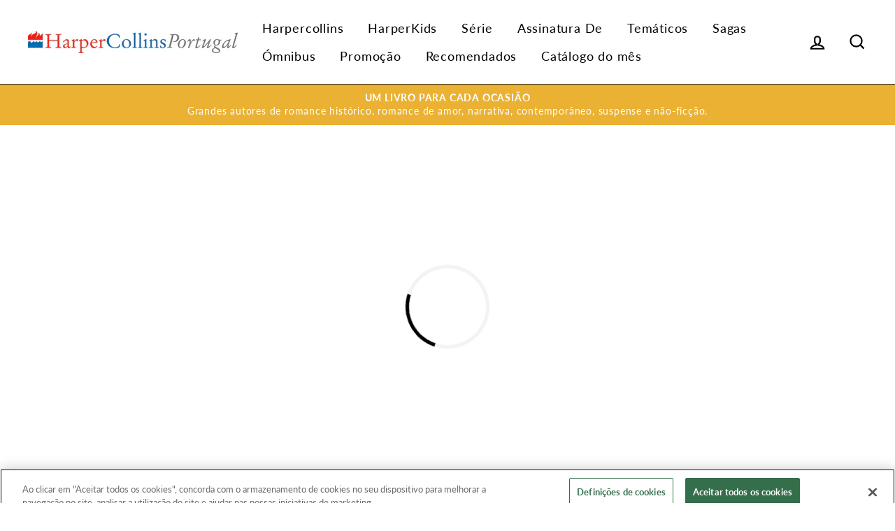

--- FILE ---
content_type: text/html; charset=utf-8
request_url: https://www.harpercollinsportugal.com/apps/customer
body_size: 26508
content:
<!doctype html>

<html class="no-js has-supadu-v3-search" lang="pt-PT">

<head>
  <meta charset="utf-8">
  <meta http-equiv="X-UA-Compatible" content="IE=edge,chrome=1">
  <meta name="viewport" content="width=device-width,initial-scale=1">
  <meta name="theme-color" content="#1085de">
  <link rel="canonical" href="https://www.harpercollinsportugal.com/apps/customer">
  <meta name="format-detection" content="telephone=no"><link rel="shortcut icon" href="//www.harpercollinsportugal.com/cdn/shop/files/favicon-HC_32x32.png?v=1639144524" type="image/png" />
  <title>
HarperCollinsPortugal
</title>
<meta property="og:site_name" content="HarperCollinsPortugal">
<meta property="og:url" content="https://www.harpercollinsportugal.com/apps/customer">
<meta property="og:title" content="HarperCollinsPortugal">
<meta property="og:type" content="website">
<meta property="og:description" content="A HarperCollins Ibérica, com sede em Madrid (Espanha), é uma filial da HarperCollins Publishers para Espanha e Portugal. Publica e-books e livros impressos com os selos Harlequin e HarperCollins.">

<meta name="twitter:site" content="@">
<meta name="twitter:card" content="summary_large_image">
<meta name="twitter:title" content="HarperCollinsPortugal">
<meta name="twitter:description" content="A HarperCollins Ibérica, com sede em Madrid (Espanha), é uma filial da HarperCollins Publishers para Espanha e Portugal. Publica e-books e livros impressos com os selos Harlequin e HarperCollins.">

  <style data-shopify>
  
  @font-face {
  font-family: Lato;
  font-weight: 400;
  font-style: normal;
  src: url("//www.harpercollinsportugal.com/cdn/fonts/lato/lato_n4.c3b93d431f0091c8be23185e15c9d1fee1e971c5.woff2") format("woff2"),
       url("//www.harpercollinsportugal.com/cdn/fonts/lato/lato_n4.d5c00c781efb195594fd2fd4ad04f7882949e327.woff") format("woff");
}


  @font-face {
  font-family: Lato;
  font-weight: 700;
  font-style: normal;
  src: url("//www.harpercollinsportugal.com/cdn/fonts/lato/lato_n7.900f219bc7337bc57a7a2151983f0a4a4d9d5dcf.woff2") format("woff2"),
       url("//www.harpercollinsportugal.com/cdn/fonts/lato/lato_n7.a55c60751adcc35be7c4f8a0313f9698598612ee.woff") format("woff");
}

  @font-face {
  font-family: Lato;
  font-weight: 400;
  font-style: italic;
  src: url("//www.harpercollinsportugal.com/cdn/fonts/lato/lato_i4.09c847adc47c2fefc3368f2e241a3712168bc4b6.woff2") format("woff2"),
       url("//www.harpercollinsportugal.com/cdn/fonts/lato/lato_i4.3c7d9eb6c1b0a2bf62d892c3ee4582b016d0f30c.woff") format("woff");
}

  @font-face {
  font-family: Lato;
  font-weight: 700;
  font-style: italic;
  src: url("//www.harpercollinsportugal.com/cdn/fonts/lato/lato_i7.16ba75868b37083a879b8dd9f2be44e067dfbf92.woff2") format("woff2"),
       url("//www.harpercollinsportugal.com/cdn/fonts/lato/lato_i7.4c07c2b3b7e64ab516aa2f2081d2bb0366b9dce8.woff") format("woff");
}

</style>

  <link href="//www.harpercollinsportugal.com/cdn/shop/t/2/assets/theme.scss.css?v=98781636760670551841696340584" rel="stylesheet" type="text/css" media="all" />

  

<link rel="stylesheet" href="https://cdn.jsdelivr.net/npm/supafolio-sdk@1.4.1/dist/supafolio.min.css" integrity="sha384-q4RxgYprSeY4gJFIwYToGZxVY6ia/m3fo4vweB2+Z0BAzXK2eg/s3noEqYGc6l1Y" crossorigin="anonymous"/>
<script src="https://cdn.jsdelivr.net/npm/supafolio-sdk@1.4.1/dist/supafolio.min.js" integrity="sha384-30aNgL194bBub2DuSsxOtmtqiKjIEji1fQ6HmRySKqQpYC/N04LvMu1uXThqWROS" crossorigin="anonymous"></script>
<link href="//www.harpercollinsportugal.com/cdn/shop/t/2/assets/supadu.min.css?v=82322555839586979931764587496" rel="stylesheet" type="text/css" media="all" />
<script src="//www.harpercollinsportugal.com/cdn/shop/t/2/assets/supadu.min.js?v=133949288403707198481767707330" type="text/javascript"></script>
<!-- SITE-SPECIFIC CSS BASED ON CATALOG NAME -->
<link href="//www.harpercollinsportugal.com/cdn/shop/t/2/assets/harpercollins-portugal-pt.min.css?v=146855826311683566401646925288" rel="stylesheet" type="text/css" media="all" />

<script>
    document.documentElement.className = document.documentElement.className.replace('no-js', 'js');

    window.theme = window.theme || {};
    theme.strings = {
        addToCart: "Comprar agora",
        soldOut: "Esgotado",
        unavailable: "Indisponível",
        stockLabel: "[count] em estoque",
        savePrice: "Poupe [saved_amount]",
        cartSavings: "Está a poupar [savings]",
        cartEmpty: "O seu carrinho de compras está neste momento vazio.",
        cartTermsConfirmation: "Você deve concordar com os termos e condições de vendas para verificar",
        languagesLabel: "{\u0026quot;stock_label\u0026quot;=\u0026gt;\u0026quot;{{ count }} em estoque\u0026quot;, \u0026quot;sold_out\u0026quot;=\u0026gt;\u0026quot;Esgotado\u0026quot;, \u0026quot;unavailable\u0026quot;=\u0026gt;\u0026quot;Indisponível\u0026quot;, \u0026quot;quantity\u0026quot;=\u0026gt;\u0026quot;Quantidade\u0026quot;, \u0026quot;add_to_cart\u0026quot;=\u0026gt;\u0026quot;Comprar agora\u0026quot;, \u0026quot;preorder\u0026quot;=\u0026gt;\u0026quot;Pré-venda\u0026quot;, \u0026quot;by_author\u0026quot;=\u0026gt;\u0026quot;Por\u0026quot;, \u0026quot;illustrated_by\u0026quot;=\u0026gt;\u0026quot;Ilustrado por\u0026quot;, \u0026quot;translated_by\u0026quot;=\u0026gt;\u0026quot;Traduzido por\u0026quot;, \u0026quot;edited_by\u0026quot;=\u0026gt;\u0026quot;Editado por\u0026quot;, \u0026quot;afterword_by\u0026quot;=\u0026gt;\u0026quot;Posfácio por\u0026quot;, \u0026quot;edited_and_translated_by\u0026quot;=\u0026gt;\u0026quot;Editado e traduzido por\u0026quot;, \u0026quot;read_by\u0026quot;=\u0026gt;\u0026quot;Lido por\u0026quot;, \u0026quot;with\u0026quot;=\u0026gt;\u0026quot;Com\u0026quot;, \u0026quot;and\u0026quot;=\u0026gt;\u0026quot;e\u0026quot;, \u0026quot;contributions_by\u0026quot;=\u0026gt;\u0026quot;Contribuições de\u0026quot;, \u0026quot;photographs_by\u0026quot;=\u0026gt;\u0026quot;Fotografias do\u0026quot;, \u0026quot;format\u0026quot;=\u0026gt;\u0026quot;Formato\u0026quot;, \u0026quot;formats\u0026quot;=\u0026gt;\u0026quot;Formatos\u0026quot;, \u0026quot;enlarge_book_cover\u0026quot;=\u0026gt;\u0026quot;Ampliar capa\u0026quot;, \u0026quot;series\u0026quot;=\u0026gt;\u0026quot;Série\u0026quot;, \u0026quot;pages\u0026quot;=\u0026gt;\u0026quot;Páginas\u0026quot;, \u0026quot;publisher\u0026quot;=\u0026gt;\u0026quot;Editor\u0026quot;, \u0026quot;imprint\u0026quot;=\u0026gt;\u0026quot;Selo\u0026quot;, \u0026quot;publication_date\u0026quot;=\u0026gt;\u0026quot;Data de publicação\u0026quot;, \u0026quot;trim_size\u0026quot;=\u0026gt;\u0026quot;Dimensões\u0026quot;, \u0026quot;awards\u0026quot;=\u0026gt;\u0026quot;Prémios\u0026quot;, \u0026quot;read_excerpt\u0026quot;=\u0026gt;\u0026quot;Ver interior\u0026quot;, \u0026quot;preview\u0026quot;=\u0026gt;\u0026quot;Vista prévia\u0026quot;, \u0026quot;price\u0026quot;=\u0026gt;\u0026quot;Preço\u0026quot;, \u0026quot;author\u0026quot;=\u0026gt;\u0026quot;Autor\u0026quot;, \u0026quot;bisacs\u0026quot;=\u0026gt;\u0026quot;BISACs\u0026quot;, \u0026quot;illustrator\u0026quot;=\u0026gt;\u0026quot;Ilustrador\u0026quot;, \u0026quot;translator\u0026quot;=\u0026gt;\u0026quot;Tradutor\u0026quot;, \u0026quot;age\u0026quot;=\u0026gt;\u0026quot;Idade\u0026quot;, \u0026quot;size\u0026quot;=\u0026gt;\u0026quot;Tamanho\u0026quot;, \u0026quot;language\u0026quot;=\u0026gt;\u0026quot;Língua\u0026quot;, \u0026quot;read_more\u0026quot;=\u0026gt;\u0026quot;Ler mais\u0026quot;, \u0026quot;tab_description_label\u0026quot;=\u0026gt;\u0026quot;Descrição\u0026quot;, \u0026quot;tab_details_label\u0026quot;=\u0026gt;\u0026quot;Detalhes\u0026quot;, \u0026quot;tab_author_bio_label\u0026quot;=\u0026gt;\u0026quot;Biografia do autor e ilustrador\u0026quot;, \u0026quot;tab_reviews_label\u0026quot;=\u0026gt;\u0026quot;Avaliações\u0026quot;, \u0026quot;tab_contents_label\u0026quot;=\u0026gt;\u0026quot;Tabla de contenido\u0026quot;, \u0026quot;tab_video_label\u0026quot;=\u0026gt;\u0026quot;Vídeo\u0026quot;, \u0026quot;tab_resources_label\u0026quot;=\u0026gt;\u0026quot;Resources\u0026quot;, \u0026quot;select_retailer_label\u0026quot;=\u0026gt;\u0026quot;Seleccionar Minorista\u0026quot;, \u0026quot;retailer_headline\u0026quot;=\u0026gt;\u0026quot;Opciones de compra\u0026quot;, \u0026quot;hardcover\u0026quot;=\u0026gt;\u0026quot;Capa dura\u0026quot;, \u0026quot;paperback\u0026quot;=\u0026gt;\u0026quot;Edição de bolso\u0026quot;, \u0026quot;digital_download\u0026quot;=\u0026gt;\u0026quot;Formato Digital\u0026quot;, \u0026quot;languagesLabel\u0026quot;=\u0026gt;\u0026quot;Língua\u0026quot;, \u0026quot;resources\u0026quot;=\u0026gt;\u0026quot;Recursos\u0026quot;, \u0026quot;excerpt-pdf\u0026quot;=\u0026gt;\u0026quot;Primeiro capítulo\u0026quot;, \u0026quot;reading-guide-pdf\u0026quot;=\u0026gt;\u0026quot;Guia de leitura\u0026quot;, \u0026quot;teaching-guide-pdf\u0026quot;=\u0026gt;\u0026quot;Guía Didáctica\u0026quot;}",
        generalTranslations: "{\u0026quot;accessibility\u0026quot;=\u0026gt;{\u0026quot;skip_to_content\u0026quot;=\u0026gt;\u0026quot;Pular para o Conteúdo\u0026quot;, \u0026quot;close_modal\u0026quot;=\u0026gt;\u0026quot;Encerrar (Esc)\u0026quot;, \u0026quot;close\u0026quot;=\u0026gt;\u0026quot;Encerrar\u0026quot;, \u0026quot;learn_more\u0026quot;=\u0026gt;\u0026quot;Saber mais\u0026quot;}, \u0026quot;meta\u0026quot;=\u0026gt;{\u0026quot;tags\u0026quot;=\u0026gt;\u0026quot;Etiquetado como \\\u0026quot;{{ tags }}\\\u0026quot;\u0026quot;, \u0026quot;page\u0026quot;=\u0026gt;\u0026quot;Página {{ page }}\u0026quot;}, \u0026quot;404\u0026quot;=\u0026gt;{\u0026quot;title\u0026quot;=\u0026gt;\u0026quot;404 Página Não Encontrada\u0026quot;, \u0026quot;subtext_html\u0026quot;=\u0026gt;\u0026quot;A página que solicitou não existe. Clique \u0026lt;a href=\\\u0026quot;\/\\\u0026quot;\u0026gt;aqui\u0026lt;\/a\u0026gt; para continuar as suas compras.\u0026quot;}, \u0026quot;pagination\u0026quot;=\u0026gt;{\u0026quot;previous\u0026quot;=\u0026gt;\u0026quot;Anterior\u0026quot;, \u0026quot;next\u0026quot;=\u0026gt;\u0026quot;Seguinte\u0026quot;}, \u0026quot;password_page\u0026quot;=\u0026gt;{\u0026quot;login_form_heading\u0026quot;=\u0026gt;\u0026quot;Entre na loja usando a palavra-passe:\u0026quot;, \u0026quot;login_form_password_label\u0026quot;=\u0026gt;\u0026quot;Palavra-passe\u0026quot;, \u0026quot;login_form_password_placeholder\u0026quot;=\u0026gt;\u0026quot;A sua palavra-passe\u0026quot;, \u0026quot;login_form_submit\u0026quot;=\u0026gt;\u0026quot;Entrar\u0026quot;, \u0026quot;signup_form_email_label\u0026quot;=\u0026gt;\u0026quot;Email\u0026quot;, \u0026quot;signup_form_success\u0026quot;=\u0026gt;\u0026quot;Iremos enviar-lhe um email imediatamente antes de abrirmos!\u0026quot;, \u0026quot;admin_link_html\u0026quot;=\u0026gt;\u0026quot;É o dono da loja? \u0026lt;a href=\\\u0026quot;\/admin\\\u0026quot; class=\\\u0026quot;text-link\\\u0026quot;\u0026gt;Inicie sessão aqui\u0026lt;\/a\u0026gt;\u0026quot;, \u0026quot;password_link\u0026quot;=\u0026gt;\u0026quot;Entre usando a palavra-passe\u0026quot;, \u0026quot;powered_by_shopify_html\u0026quot;=\u0026gt;\u0026quot;Esta loja será movida por {{ shopify }}\u0026quot;}, \u0026quot;breadcrumbs\u0026quot;=\u0026gt;{\u0026quot;home\u0026quot;=\u0026gt;\u0026quot;Início\u0026quot;, \u0026quot;home_link_title\u0026quot;=\u0026gt;\u0026quot;Regressar à Frontpage\u0026quot;}, \u0026quot;social\u0026quot;=\u0026gt;{\u0026quot;share_on_facebook\u0026quot;=\u0026gt;\u0026quot;Partilhar\u0026quot;, \u0026quot;share_on_twitter\u0026quot;=\u0026gt;\u0026quot;Tweetar\u0026quot;, \u0026quot;share_on_pinterest\u0026quot;=\u0026gt;\u0026quot;Pin it\u0026quot;, \u0026quot;alt_text\u0026quot;=\u0026gt;{\u0026quot;share_on_facebook\u0026quot;=\u0026gt;\u0026quot;Partilhe no Facebook\u0026quot;, \u0026quot;share_on_twitter\u0026quot;=\u0026gt;\u0026quot;Tuíte no X\u0026quot;, \u0026quot;share_on_pinterest\u0026quot;=\u0026gt;\u0026quot;Adicione no Pinterest\u0026quot;}}, \u0026quot;newsletter_form\u0026quot;=\u0026gt;{\u0026quot;newsletter_email\u0026quot;=\u0026gt;\u0026quot;Subscreva a nossa lista de emails\u0026quot;, \u0026quot;newsletter_confirmation\u0026quot;=\u0026gt;\u0026quot;Obrigado pela sua subscrição\u0026quot;, \u0026quot;submit\u0026quot;=\u0026gt;\u0026quot;Subscrever\u0026quot;}, \u0026quot;search\u0026quot;=\u0026gt;{\u0026quot;no_results_html\u0026quot;=\u0026gt;\u0026quot;A sua pesquisa por \\\u0026quot;{{ terms }}\\\u0026quot; não produziu resultados.\u0026quot;, \u0026quot;no_results_variant\u0026quot;=\u0026gt;\u0026quot;Não encontrou nenhum resultado para esta procura?\u0026quot;, \u0026quot;results_for_html\u0026quot;=\u0026gt;\u0026quot;A sua pesquisa por \\\u0026quot;{{ terms }}\\\u0026quot; revelou o seguinte:\u0026quot;, \u0026quot;title\u0026quot;=\u0026gt;\u0026quot;Pesquisar\u0026quot;, \u0026quot;placeholder\u0026quot;=\u0026gt;\u0026quot;Pesquisar a nossa loja\u0026quot;, \u0026quot;placeholder_variant\u0026quot;=\u0026gt;\u0026quot;Procurar por título, autor ou ISBN\u0026quot;, \u0026quot;submit\u0026quot;=\u0026gt;\u0026quot;Pesquisar\u0026quot;, \u0026quot;result_count\u0026quot;=\u0026gt;{\u0026quot;one\u0026quot;=\u0026gt;\u0026quot;{{ count }} resultado\u0026quot;, \u0026quot;other\u0026quot;=\u0026gt;\u0026quot;{{ count }} resultados\u0026quot;}, \u0026quot;most_relevant\u0026quot;=\u0026gt;\u0026quot;Mais importante\u0026quot;, \u0026quot;newest_to_oldest\u0026quot;=\u0026gt;\u0026quot;De mais recente para mais antigo\u0026quot;, \u0026quot;oldest_to_newest\u0026quot;=\u0026gt;\u0026quot;De mais antigo para mais recente\u0026quot;, \u0026quot;highest_price\u0026quot;=\u0026gt;\u0026quot;Preço mais alto\u0026quot;, \u0026quot;lowest_price\u0026quot;=\u0026gt;\u0026quot;Preço mais baixo\u0026quot;, \u0026quot;title_asc\u0026quot;=\u0026gt;\u0026quot;A a la Z\u0026quot;, \u0026quot;title_desc\u0026quot;=\u0026gt;\u0026quot;Z a la A\u0026quot;, \u0026quot;results_for\u0026quot;=\u0026gt;\u0026quot;Resultados por\u0026quot;, \u0026quot;results\u0026quot;=\u0026gt;\u0026quot;resultados\u0026quot;, \u0026quot;found_in\u0026quot;=\u0026gt;\u0026quot;encontre em\u0026quot;, \u0026quot;clear_all_filters\u0026quot;=\u0026gt;\u0026quot;Limpar todos os filtros\u0026quot;, \u0026quot;show_all_filters\u0026quot;=\u0026gt;\u0026quot;Mostrar todos os filtros\u0026quot;, \u0026quot;try_new_search\u0026quot;=\u0026gt;\u0026quot;Fazer nova procura\u0026quot;}, \u0026quot;drawers\u0026quot;=\u0026gt;{\u0026quot;navigation\u0026quot;=\u0026gt;\u0026quot;Navegação\u0026quot;, \u0026quot;close_menu\u0026quot;=\u0026gt;\u0026quot;Fechar menu\u0026quot;, \u0026quot;expand_submenu\u0026quot;=\u0026gt;\u0026quot;Expandir menu\u0026quot;, \u0026quot;collapse_submenu\u0026quot;=\u0026gt;\u0026quot;Retrair menu\u0026quot;}}",
        collectionsTranslations: "{\u0026quot;general\u0026quot;=\u0026gt;{\u0026quot;catalog_title\u0026quot;=\u0026gt;\u0026quot;Catálogo\u0026quot;, \u0026quot;all_of_collection\u0026quot;=\u0026gt;\u0026quot;Toda\u0026quot;, \u0026quot;view_all_products_html\u0026quot;=\u0026gt;\u0026quot;Ver todos os\u0026lt;br\u0026gt;{{ count }} produtos\u0026quot;, \u0026quot;see_more\u0026quot;=\u0026gt;\u0026quot;Mostre mais\u0026quot;, \u0026quot;see_less\u0026quot;=\u0026gt;\u0026quot;Mostre menos\u0026quot;, \u0026quot;no_matches\u0026quot;=\u0026gt;\u0026quot;Lamentamos, mas nenhum produto corresponde à sua pesquisa.\u0026quot;, \u0026quot;items_with_count\u0026quot;=\u0026gt;{\u0026quot;one\u0026quot;=\u0026gt;\u0026quot;{{ count }} item\u0026quot;, \u0026quot;other\u0026quot;=\u0026gt;\u0026quot;{{ count }} itens\u0026quot;}}, \u0026quot;sorting\u0026quot;=\u0026gt;{\u0026quot;title\u0026quot;=\u0026gt;\u0026quot;Ordenar\u0026quot;}, \u0026quot;filters\u0026quot;=\u0026gt;{\u0026quot;title_tags\u0026quot;=\u0026gt;\u0026quot;Filtrar\u0026quot;, \u0026quot;all_tags\u0026quot;=\u0026gt;\u0026quot;Todos os Produtos\u0026quot;, \u0026quot;categories_title\u0026quot;=\u0026gt;\u0026quot;Categorias\u0026quot;}}",
    };
    theme.settings = {
        dynamicVariantsEnable: true,
        dynamicVariantType: "button",
        cartType: "drawer",
        moneyFormat: "{{amount_with_comma_separator}} €",
        saveType: "dollar",
        recentlyViewedEnabled: false,
        quickView: false,
        themeVersion: "1.5.0",
        supaduCatalog: "harpercollins-portugal-pt",
        showV3search: false,
        supaduCurrency: {
            currency_iso: "EUR"
        },
        geolocationEnabled: false,
        geolocationCountryCode: "ES",
        template: "",
        "urlRequested": "/apps/customer",
        "shopLocale": "pt-PT"
    };
</script>


    <script>
        theme.settings['showV3search'] = "true";
        theme.settings['algoliaCatalog'] = "HC_Portugal";
        theme.settings['algoliaAppID'] = "0IZ6GTNJFS";
        theme.settings['algoliaSearchApiKey'] = "7f7e871107a1d01f6a5322203b14d1db";
        theme.settings['enableAlgoliaInsights'] = "false";
        theme.settings['algoliaInsightsIndex'] = "";
        theme.settings['showV3stats'] = "true";
        theme.settings['showV3filters'] = "true";
        theme.settings['filtersOptions'] = "formato:format,coleção:imprint,data:catalogAttributes.pub_date_by_month.POR";
        theme.settings['showV3perPage'] = "true";
        theme.settings['showV3sortBy'] = "true";
        theme.settings['sortByOptions'] = "publication_date_desc,publication_date_asc,prices_eur_desc,prices_eur_asc,title_asc,title_desc";
        theme.settings['showSummaryOnHover'] = "false";
        theme.settings['showReadMoreBtn'] = "false";
        theme.settings['showCollectionDescription'] = "false",
        theme.settings['collectionList'] = [
            
            {
                "title": "A Casa Real de Niroli",
                "url": "/collections/a-casa-real-de-niroli",
            },
            
            {
                "title": "Autor do mês Charlene Sands",
                "url": "/collections/autor-do-mes-sarah-morgan",
            },
            
            {
                "title": "Bianca",
                "url": "/collections/bianca",
            },
            
            {
                "title": "Bianca (manual)",
                "url": "/collections/bianca-manual",
            },
            
            {
                "title": "Biblioteca Grandes Autoras",
                "url": "/collections/biblioteca-grandes-autoras",
            },
            
            {
                "title": "Biografias e Memórias",
                "url": "/collections/biografias-e-memorias",
            },
            
            {
                "title": "Catálogo abril de 2022",
                "url": "/collections/catalogo-abril-de-2022",
            },
            
            {
                "title": "Catálogo abril de 2023",
                "url": "/collections/catalogo-abril-de-2023",
            },
            
            {
                "title": "Catálogo abril de 2024",
                "url": "/collections/catalogo-abril-de-2024",
            },
            
            {
                "title": "Catálogo abril de 2025",
                "url": "/collections/catalogo-abril-de-2025",
            },
            
            {
                "title": "Catálogo agosto de 2022",
                "url": "/collections/catalogo-agosto-de-2022",
            },
            
            {
                "title": "Catálogo agosto de 2024",
                "url": "/collections/catalogo-agosto-de-2023",
            },
            
            {
                "title": "Catálogo agosto de 2025",
                "url": "/collections/catalogo-agosto-de-2025",
            },
            
            {
                "title": "Catálogo dezembro de 2022",
                "url": "/collections/catalogo-dezembro-de-2022",
            },
            
            {
                "title": "Catálogo dezembro de 2023",
                "url": "/collections/catalogo-dezembro-de-2023",
            },
            
            {
                "title": "Catálogo dezembro de 2024",
                "url": "/collections/catalogo-dezembro-de-2024",
            },
            
            {
                "title": "Catálogo dezembro de 2025",
                "url": "/collections/catalogo-dezembro-de-2025",
            },
            
            {
                "title": "Catálogo do mês",
                "url": "/collections/catalogo-do-mes",
            },
            
            {
                "title": "Catálogo fevereiro de 2022",
                "url": "/collections/catalogo-fevereiro-de-2022",
            },
            
            {
                "title": "Catálogo fevereiro de 2023",
                "url": "/collections/catalogo-fevereiro-de-2023",
            },
            
            {
                "title": "Catálogo fevereiro de 2024",
                "url": "/collections/catalogo-fevereiro-de-2024",
            },
            
            {
                "title": "Catálogo fevereiro de 2025",
                "url": "/collections/catalogo-fevereiro-de-2025",
            },
            
            {
                "title": "Catálogo janeiro de 2023",
                "url": "/collections/catalogo-janeirode-2022",
            },
            
            {
                "title": "Catálogo janeiro de 2024",
                "url": "/collections/catalogo-enero-2024",
            },
            
            {
                "title": "Catálogo janeiro de 2025",
                "url": "/collections/catalogo-janeiro-de-2025",
            },
            
            {
                "title": "Catálogo janeiro de 2026",
                "url": "/collections/catalogo-janeiro-de-2026",
            },
            
            {
                "title": "Catálogo julho de 2022",
                "url": "/collections/catalogo-julho-de-2022",
            },
            
            {
                "title": "Catálogo julho de 2024",
                "url": "/collections/catalogo-julho-de-2023",
            },
            
            {
                "title": "Catálogo julho de 2025",
                "url": "/collections/catalogo-julho-de-2025",
            },
            
            {
                "title": "Catálogo junho de 2022",
                "url": "/collections/catalogo-junho-de-2023",
            },
            
            {
                "title": "Catálogo junho de 2024",
                "url": "/collections/catalogo-junho-de-2024",
            },
            
            {
                "title": "Catálogo junho de 2025",
                "url": "/collections/catalogo-junho-de-2025",
            },
            
            {
                "title": "Catálogo maio de 2022",
                "url": "/collections/catalogo-maio-de-2022",
            },
            
            {
                "title": "Catálogo maio de 2024",
                "url": "/collections/catalogo-maio-de-2023",
            },
            
            {
                "title": "Catálogo maio de 2025",
                "url": "/collections/catalogo-maio-de-2025",
            },
            
            {
                "title": "Catálogo março de 2022",
                "url": "/collections/catalogo-marco-de-2022",
            },
            
            {
                "title": "Catálogo março de 2023",
                "url": "/collections/catalogo-marco-de-2023",
            },
            
            {
                "title": "Catálogo março de 2024",
                "url": "/collections/catalogo-marco-de-2024",
            },
            
            {
                "title": "Catálogo março de 2025",
                "url": "/collections/catalogo-marco-de-2025",
            },
            
            {
                "title": "Catálogo novembro de 2024",
                "url": "/collections/catalogo-novembro-de-2024",
            },
            
            {
                "title": "Catálogo novembro de 2025",
                "url": "/collections/catalogo-novembro-de-2025",
            },
            
            {
                "title": "Catálogo outubro de 2024",
                "url": "/collections/catalogo-outubro-de-2024",
            },
            
            {
                "title": "Catálogo outubro de 2025",
                "url": "/collections/catalogo-outubro-de-2025",
            },
            
            {
                "title": "Catálogo setembro de 2022",
                "url": "/collections/catalogo-setembro-de-2022",
            },
            
            {
                "title": "Catálogo setembro de 2023",
                "url": "/collections/catalogo-setembro-de-2023",
            },
            
            {
                "title": "Catálogo setembro de 2024",
                "url": "/collections/catalogo-setembro-de-2024",
            },
            
            {
                "title": "Catálogo setembro de 2025",
                "url": "/collections/catalogo-setembro-de-2025",
            },
            
            {
                "title": "Desejo",
                "url": "/collections/desejo",
            },
            
            {
                "title": "Desejo (manual)",
                "url": "/collections/desejo-manual",
            },
            
            {
                "title": "Especiais",
                "url": "/collections/especiales",
            },
            
            {
                "title": "Euromance",
                "url": "/collections/euromance",
            },
            
            {
                "title": "Harlequin B&amp;B",
                "url": "/collections/harlequin-b-b",
            },
            
            {
                "title": "Harlequin Encontro às Cegas",
                "url": "/collections/harlequin-encontro-as-cegas",
            },
            
            {
                "title": "Harlequin fantasias proibidas",
                "url": "/collections/harlequin-fantasias-proibidas",
            },
            
            {
                "title": "Harlequin Filho Secreto",
                "url": "/collections/harlequin-filho-secreto",
            },
            
            {
                "title": "Harlequin Identidade secreta",
                "url": "/collections/harlequin-identidade-secreta",
            },
            
            {
                "title": "Harlequin Infíel",
                "url": "/collections/harlequin-infiel",
            },
            
            {
                "title": "Harlequin Internacional",
                "url": "/collections/harlequin-internacional",
            },
            
            {
                "title": "Harlequin Noite de núpcias",
                "url": "/collections/harlequin-noite-de-nupcias",
            },
            
            {
                "title": "Harlequin Segredos &amp; Mentiras",
                "url": "/collections/harlequin-segredos-mentiras",
            },
            
            {
                "title": "Harlequin Traições e Vingança",
                "url": "/collections/harlequin-traicoes-e-vinganca",
            },
            
            {
                "title": "HarperKids",
                "url": "/collections/harperkids",
            },
            
            {
                "title": "Histórico",
                "url": "/collections/historico",
            },
            
            {
                "title": "Home page",
                "url": "/collections/frontpage",
            },
            
            {
                "title": "HQN",
                "url": "/collections/hqn",
            },
            
            {
                "title": "Jovem Adulto",
                "url": "/collections/jovem-adulto",
            },
            
            {
                "title": "Julia",
                "url": "/collections/julia",
            },
            
            {
                "title": "Livro de bolso",
                "url": "/collections/livro-de-bolso",
            },
            
            {
                "title": "Mais vendidos",
                "url": "/collections/mais-vendidos",
            },
            
            {
                "title": "Minissérie Bianca",
                "url": "/collections/minisserie-bianca",
            },
            
            {
                "title": "Minissérie Desejo",
                "url": "/collections/minisserie-desejo",
            },
            
            {
                "title": "Minissérie Sabrina",
                "url": "/collections/minisserie-sabrina",
            },
            
            {
                "title": "Narrativa",
                "url": "/collections/narrativa",
            },
            
            {
                "title": "Não-ficção",
                "url": "/collections/nao-ficcao",
            },
            
            {
                "title": "O Legado dos Logan",
                "url": "/collections/o-legado-dos-logan",
            },
            
            {
                "title": "Os Connelly",
                "url": "/collections/os-connelly",
            },
            
            {
                "title": "Ouro",
                "url": "/collections/ouro",
            },
            
            {
                "title": "Paixão",
                "url": "/collections/paixao",
            },
            
            {
                "title": "Primeiro Amor",
                "url": "/collections/primeiro-amor",
            },
            
            {
                "title": "Promoção",
                "url": "/collections/promocao",
            },
            
            {
                "title": "Promoção Daniel Silva",
                "url": "/collections/promocao-daniel-silva",
            },
            
            {
                "title": "Promoção de Natal 2025",
                "url": "/collections/promocao-de-natal-2025",
            },
            
            {
                "title": "Promoção de verão de 15 de julho a 15 de agosto",
                "url": "/collections/promocao-de-verao-de-15-de-julho-a-15-de-agosto",
            },
            
            {
                "title": "Promoção especial em novembro de 2025",
                "url": "/collections/promocao-especial-em-novembro-de-2025",
            },
            
            {
                "title": "RECOMENDADOS",
                "url": "/collections/recomendados",
            },
            
            {
                "title": "Romance de amor",
                "url": "/collections/romantica",
            },
            
            {
                "title": "Romance Histórico",
                "url": "/collections/romance-historico",
            },
            
            {
                "title": "Romantic Stars",
                "url": "/collections/romantic-stars",
            },
            
            {
                "title": "Sabrina",
                "url": "/collections/sabrina",
            },
            
            {
                "title": "Sabrina (manual)",
                "url": "/collections/sabrina-manual",
            },
            
            {
                "title": "Senhores do Submundo",
                "url": "/collections/senhores-do-submundo",
            },
            
            {
                "title": "Suspense / Thriller",
                "url": "/collections/suspense-thriller",
            },
            
            {
                "title": "Tema do mês &quot;Palácio ama&quot;",
                "url": "/collections/tema-do-mes-casamento-a-vista",
            },
            
            {
                "title": "Tiffany",
                "url": "/collections/tiffany",
            },
            
            {
                "title": "Tiffany (manual)",
                "url": "/collections/tiffany-manual",
            },
            
            {
                "title": "Ómnibus Bianca",
                "url": "/collections/omnibus-bianca",
            },
            
            {
                "title": "Ómnibus Desejo",
                "url": "/collections/omnibus-desejo",
            },
            
            {
                "title": "Ómnibus Geral",
                "url": "/collections/omnibus-geral",
            },
            
            {
                "title": "Ómnibus Harlequin Internacional",
                "url": "/collections/omnibus-harlequin-internacional",
            },
            
            {
                "title": "Ómnibus Temático",
                "url": "/collections/omnibus-tematico",
            },
            
            {
                "title": "Ómnibus Temático... top 10 mais vendidos",
                "url": "/collections/sabrina-top-10-sellers",
            }
            
        ];
    </script>



    
    <!-- CUSTOM FONTS -->
    <style data-shopify>
    
    </style>





    <!-- CUSTOM CSS -->
    <style type="text/css">
    
</style>





    <!-- CUSTOM JS -->
    <script type="text/javascript">
        
    

    </script>



    <!-- Google Tag Manager -->
<script>(function(w,d,s,l,i){w[l]=w[l]||[];w[l].push({'gtm.start':
new Date().getTime(),event:'gtm.js'});var f=d.getElementsByTagName(s)[0],
j=d.createElement(s),dl=l!='dataLayer'?'&l='+l:'';j.async=true;j.src=
'https://www.googletagmanager.com/gtm.js?id='+i+dl;f.parentNode.insertBefore(j,f);
})(window,document,'script','dataLayer','GTM-KG7ZRGC');</script>
<!-- End Google Tag Manager -->




  <style data-shopify>

.collection-item__title {
    font-size: 20.0px;
}

@media screen and(min-width: 769px) {
    .collection-item__title {
        font-size: 25px;
    }
}

</style>

  <script>window.performance && window.performance.mark && window.performance.mark('shopify.content_for_header.start');</script><meta id="shopify-digital-wallet" name="shopify-digital-wallet" content="/60523610353/digital_wallets/dialog">
<meta name="shopify-checkout-api-token" content="1de984655375dfc70ce30944be300467">
<meta id="in-context-paypal-metadata" data-shop-id="60523610353" data-venmo-supported="false" data-environment="production" data-locale="en_US" data-paypal-v4="true" data-currency="EUR">
<script async="async" src="/checkouts/internal/preloads.js?locale=pt-ES"></script>
<script id="shopify-features" type="application/json">{"accessToken":"1de984655375dfc70ce30944be300467","betas":["rich-media-storefront-analytics"],"domain":"www.harpercollinsportugal.com","predictiveSearch":true,"shopId":60523610353,"locale":"pt-pt"}</script>
<script>var Shopify = Shopify || {};
Shopify.shop = "harpercollinsportugal.myshopify.com";
Shopify.locale = "pt-PT";
Shopify.currency = {"active":"EUR","rate":"1.0"};
Shopify.country = "ES";
Shopify.theme = {"name":"Supadu Development Theme","id":128377192689,"schema_name":"Impulse","schema_version":"1.5.0","theme_store_id":null,"role":"main"};
Shopify.theme.handle = "null";
Shopify.theme.style = {"id":null,"handle":null};
Shopify.cdnHost = "www.harpercollinsportugal.com/cdn";
Shopify.routes = Shopify.routes || {};
Shopify.routes.root = "/";</script>
<script type="module">!function(o){(o.Shopify=o.Shopify||{}).modules=!0}(window);</script>
<script>!function(o){function n(){var o=[];function n(){o.push(Array.prototype.slice.apply(arguments))}return n.q=o,n}var t=o.Shopify=o.Shopify||{};t.loadFeatures=n(),t.autoloadFeatures=n()}(window);</script>
<script defer="defer" async type="module" src="//www.harpercollinsportugal.com/cdn/shopifycloud/shop-js/modules/v2/client.init-shop-cart-sync_CFX4w5t0.pt-PT.esm.js"></script>
<script defer="defer" async type="module" src="//www.harpercollinsportugal.com/cdn/shopifycloud/shop-js/modules/v2/chunk.common_BhkIepHa.esm.js"></script>
<script defer="defer" async type="module" src="//www.harpercollinsportugal.com/cdn/shopifycloud/shop-js/modules/v2/chunk.modal_BqkWJ4Eh.esm.js"></script>
<script type="module">
  await import("//www.harpercollinsportugal.com/cdn/shopifycloud/shop-js/modules/v2/client.init-shop-cart-sync_CFX4w5t0.pt-PT.esm.js");
await import("//www.harpercollinsportugal.com/cdn/shopifycloud/shop-js/modules/v2/chunk.common_BhkIepHa.esm.js");
await import("//www.harpercollinsportugal.com/cdn/shopifycloud/shop-js/modules/v2/chunk.modal_BqkWJ4Eh.esm.js");

  window.Shopify.SignInWithShop?.initShopCartSync?.({"fedCMEnabled":true,"windoidEnabled":true});

</script>
<script>(function() {
  var isLoaded = false;
  function asyncLoad() {
    if (isLoaded) return;
    isLoaded = true;
    var urls = ["https:\/\/gdprcdn.b-cdn.net\/js\/gdpr_cookie_consent.min.js?shop=harpercollinsportugal.myshopify.com","https:\/\/shopify-webhooks.sailthru.cloud\/shopify.js?shop=harpercollinsportugal.myshopify.com"];
    for (var i = 0; i < urls.length; i++) {
      var s = document.createElement('script');
      s.type = 'text/javascript';
      s.async = true;
      s.src = urls[i];
      var x = document.getElementsByTagName('script')[0];
      x.parentNode.insertBefore(s, x);
    }
  };
  if(window.attachEvent) {
    window.attachEvent('onload', asyncLoad);
  } else {
    window.addEventListener('load', asyncLoad, false);
  }
})();</script>
<script id="__st">var __st={"a":60523610353,"offset":3600,"reqid":"1d8db799-26a1-40ab-8d8d-4621ac0fb878-1769113469","pageurl":"www.harpercollinsportugal.com\/apps\/customer","u":"2788495ce958"};</script>
<script>window.ShopifyPaypalV4VisibilityTracking = true;</script>
<script id="captcha-bootstrap">!function(){'use strict';const t='contact',e='account',n='new_comment',o=[[t,t],['blogs',n],['comments',n],[t,'customer']],c=[[e,'customer_login'],[e,'guest_login'],[e,'recover_customer_password'],[e,'create_customer']],r=t=>t.map((([t,e])=>`form[action*='/${t}']:not([data-nocaptcha='true']) input[name='form_type'][value='${e}']`)).join(','),a=t=>()=>t?[...document.querySelectorAll(t)].map((t=>t.form)):[];function s(){const t=[...o],e=r(t);return a(e)}const i='password',u='form_key',d=['recaptcha-v3-token','g-recaptcha-response','h-captcha-response',i],f=()=>{try{return window.sessionStorage}catch{return}},m='__shopify_v',_=t=>t.elements[u];function p(t,e,n=!1){try{const o=window.sessionStorage,c=JSON.parse(o.getItem(e)),{data:r}=function(t){const{data:e,action:n}=t;return t[m]||n?{data:e,action:n}:{data:t,action:n}}(c);for(const[e,n]of Object.entries(r))t.elements[e]&&(t.elements[e].value=n);n&&o.removeItem(e)}catch(o){console.error('form repopulation failed',{error:o})}}const l='form_type',E='cptcha';function T(t){t.dataset[E]=!0}const w=window,h=w.document,L='Shopify',v='ce_forms',y='captcha';let A=!1;((t,e)=>{const n=(g='f06e6c50-85a8-45c8-87d0-21a2b65856fe',I='https://cdn.shopify.com/shopifycloud/storefront-forms-hcaptcha/ce_storefront_forms_captcha_hcaptcha.v1.5.2.iife.js',D={infoText:'Protegido por hCaptcha',privacyText:'Privacidade',termsText:'Termos'},(t,e,n)=>{const o=w[L][v],c=o.bindForm;if(c)return c(t,g,e,D).then(n);var r;o.q.push([[t,g,e,D],n]),r=I,A||(h.body.append(Object.assign(h.createElement('script'),{id:'captcha-provider',async:!0,src:r})),A=!0)});var g,I,D;w[L]=w[L]||{},w[L][v]=w[L][v]||{},w[L][v].q=[],w[L][y]=w[L][y]||{},w[L][y].protect=function(t,e){n(t,void 0,e),T(t)},Object.freeze(w[L][y]),function(t,e,n,w,h,L){const[v,y,A,g]=function(t,e,n){const i=e?o:[],u=t?c:[],d=[...i,...u],f=r(d),m=r(i),_=r(d.filter((([t,e])=>n.includes(e))));return[a(f),a(m),a(_),s()]}(w,h,L),I=t=>{const e=t.target;return e instanceof HTMLFormElement?e:e&&e.form},D=t=>v().includes(t);t.addEventListener('submit',(t=>{const e=I(t);if(!e)return;const n=D(e)&&!e.dataset.hcaptchaBound&&!e.dataset.recaptchaBound,o=_(e),c=g().includes(e)&&(!o||!o.value);(n||c)&&t.preventDefault(),c&&!n&&(function(t){try{if(!f())return;!function(t){const e=f();if(!e)return;const n=_(t);if(!n)return;const o=n.value;o&&e.removeItem(o)}(t);const e=Array.from(Array(32),(()=>Math.random().toString(36)[2])).join('');!function(t,e){_(t)||t.append(Object.assign(document.createElement('input'),{type:'hidden',name:u})),t.elements[u].value=e}(t,e),function(t,e){const n=f();if(!n)return;const o=[...t.querySelectorAll(`input[type='${i}']`)].map((({name:t})=>t)),c=[...d,...o],r={};for(const[a,s]of new FormData(t).entries())c.includes(a)||(r[a]=s);n.setItem(e,JSON.stringify({[m]:1,action:t.action,data:r}))}(t,e)}catch(e){console.error('failed to persist form',e)}}(e),e.submit())}));const S=(t,e)=>{t&&!t.dataset[E]&&(n(t,e.some((e=>e===t))),T(t))};for(const o of['focusin','change'])t.addEventListener(o,(t=>{const e=I(t);D(e)&&S(e,y())}));const B=e.get('form_key'),M=e.get(l),P=B&&M;t.addEventListener('DOMContentLoaded',(()=>{const t=y();if(P)for(const e of t)e.elements[l].value===M&&p(e,B);[...new Set([...A(),...v().filter((t=>'true'===t.dataset.shopifyCaptcha))])].forEach((e=>S(e,t)))}))}(h,new URLSearchParams(w.location.search),n,t,e,['guest_login'])})(!0,!0)}();</script>
<script integrity="sha256-4kQ18oKyAcykRKYeNunJcIwy7WH5gtpwJnB7kiuLZ1E=" data-source-attribution="shopify.loadfeatures" defer="defer" src="//www.harpercollinsportugal.com/cdn/shopifycloud/storefront/assets/storefront/load_feature-a0a9edcb.js" crossorigin="anonymous"></script>
<script data-source-attribution="shopify.dynamic_checkout.dynamic.init">var Shopify=Shopify||{};Shopify.PaymentButton=Shopify.PaymentButton||{isStorefrontPortableWallets:!0,init:function(){window.Shopify.PaymentButton.init=function(){};var t=document.createElement("script");t.src="https://www.harpercollinsportugal.com/cdn/shopifycloud/portable-wallets/latest/portable-wallets.pt-pt.js",t.type="module",document.head.appendChild(t)}};
</script>
<script data-source-attribution="shopify.dynamic_checkout.buyer_consent">
  function portableWalletsHideBuyerConsent(e){var t=document.getElementById("shopify-buyer-consent"),n=document.getElementById("shopify-subscription-policy-button");t&&n&&(t.classList.add("hidden"),t.setAttribute("aria-hidden","true"),n.removeEventListener("click",e))}function portableWalletsShowBuyerConsent(e){var t=document.getElementById("shopify-buyer-consent"),n=document.getElementById("shopify-subscription-policy-button");t&&n&&(t.classList.remove("hidden"),t.removeAttribute("aria-hidden"),n.addEventListener("click",e))}window.Shopify?.PaymentButton&&(window.Shopify.PaymentButton.hideBuyerConsent=portableWalletsHideBuyerConsent,window.Shopify.PaymentButton.showBuyerConsent=portableWalletsShowBuyerConsent);
</script>
<script data-source-attribution="shopify.dynamic_checkout.cart.bootstrap">document.addEventListener("DOMContentLoaded",(function(){function t(){return document.querySelector("shopify-accelerated-checkout-cart, shopify-accelerated-checkout")}if(t())Shopify.PaymentButton.init();else{new MutationObserver((function(e,n){t()&&(Shopify.PaymentButton.init(),n.disconnect())})).observe(document.body,{childList:!0,subtree:!0})}}));
</script>
<link id="shopify-accelerated-checkout-styles" rel="stylesheet" media="screen" href="https://www.harpercollinsportugal.com/cdn/shopifycloud/portable-wallets/latest/accelerated-checkout-backwards-compat.css" crossorigin="anonymous">
<style id="shopify-accelerated-checkout-cart">
        #shopify-buyer-consent {
  margin-top: 1em;
  display: inline-block;
  width: 100%;
}

#shopify-buyer-consent.hidden {
  display: none;
}

#shopify-subscription-policy-button {
  background: none;
  border: none;
  padding: 0;
  text-decoration: underline;
  font-size: inherit;
  cursor: pointer;
}

#shopify-subscription-policy-button::before {
  box-shadow: none;
}

      </style>

<script>window.performance && window.performance.mark && window.performance.mark('shopify.content_for_header.end');</script>
  <!--[if lt IE 9]>
<script src="//cdnjs.cloudflare.com/ajax/libs/html5shiv/3.7.2/html5shiv.min.js" type="text/javascript"></script>
<![endif]-->
<!--[if (lte IE 9) ]><script src="//www.harpercollinsportugal.com/cdn/shop/t/2/assets/match-media.min.js?v=159635276924582161481635244264" type="text/javascript"></script><![endif]-->


  
  <script src="//www.harpercollinsportugal.com/cdn/shop/t/2/assets/vendor.js?theme_version=1.4" defer="defer"></script>



  

  
  <script src="//www.harpercollinsportugal.com/cdn/shop/t/2/assets/theme.js?v=103251166960441872421762944952" defer="defer"></script>


<!-- "snippets/shogun-head.liquid" was not rendered, the associated app was uninstalled -->
<meta property="og:image" content="https://cdn.shopify.com/s/files/1/0605/2361/0353/files/PORTUGAL.jpg?v=1643635811" />
<meta property="og:image:secure_url" content="https://cdn.shopify.com/s/files/1/0605/2361/0353/files/PORTUGAL.jpg?v=1643635811" />
<meta property="og:image:width" content="600" />
<meta property="og:image:height" content="64" />
<link href="https://monorail-edge.shopifysvc.com" rel="dns-prefetch">
<script>(function(){if ("sendBeacon" in navigator && "performance" in window) {try {var session_token_from_headers = performance.getEntriesByType('navigation')[0].serverTiming.find(x => x.name == '_s').description;} catch {var session_token_from_headers = undefined;}var session_cookie_matches = document.cookie.match(/_shopify_s=([^;]*)/);var session_token_from_cookie = session_cookie_matches && session_cookie_matches.length === 2 ? session_cookie_matches[1] : "";var session_token = session_token_from_headers || session_token_from_cookie || "";function handle_abandonment_event(e) {var entries = performance.getEntries().filter(function(entry) {return /monorail-edge.shopifysvc.com/.test(entry.name);});if (!window.abandonment_tracked && entries.length === 0) {window.abandonment_tracked = true;var currentMs = Date.now();var navigation_start = performance.timing.navigationStart;var payload = {shop_id: 60523610353,url: window.location.href,navigation_start,duration: currentMs - navigation_start,session_token,page_type: ""};window.navigator.sendBeacon("https://monorail-edge.shopifysvc.com/v1/produce", JSON.stringify({schema_id: "online_store_buyer_site_abandonment/1.1",payload: payload,metadata: {event_created_at_ms: currentMs,event_sent_at_ms: currentMs}}));}}window.addEventListener('pagehide', handle_abandonment_event);}}());</script>
<script id="web-pixels-manager-setup">(function e(e,d,r,n,o){if(void 0===o&&(o={}),!Boolean(null===(a=null===(i=window.Shopify)||void 0===i?void 0:i.analytics)||void 0===a?void 0:a.replayQueue)){var i,a;window.Shopify=window.Shopify||{};var t=window.Shopify;t.analytics=t.analytics||{};var s=t.analytics;s.replayQueue=[],s.publish=function(e,d,r){return s.replayQueue.push([e,d,r]),!0};try{self.performance.mark("wpm:start")}catch(e){}var l=function(){var e={modern:/Edge?\/(1{2}[4-9]|1[2-9]\d|[2-9]\d{2}|\d{4,})\.\d+(\.\d+|)|Firefox\/(1{2}[4-9]|1[2-9]\d|[2-9]\d{2}|\d{4,})\.\d+(\.\d+|)|Chrom(ium|e)\/(9{2}|\d{3,})\.\d+(\.\d+|)|(Maci|X1{2}).+ Version\/(15\.\d+|(1[6-9]|[2-9]\d|\d{3,})\.\d+)([,.]\d+|)( \(\w+\)|)( Mobile\/\w+|) Safari\/|Chrome.+OPR\/(9{2}|\d{3,})\.\d+\.\d+|(CPU[ +]OS|iPhone[ +]OS|CPU[ +]iPhone|CPU IPhone OS|CPU iPad OS)[ +]+(15[._]\d+|(1[6-9]|[2-9]\d|\d{3,})[._]\d+)([._]\d+|)|Android:?[ /-](13[3-9]|1[4-9]\d|[2-9]\d{2}|\d{4,})(\.\d+|)(\.\d+|)|Android.+Firefox\/(13[5-9]|1[4-9]\d|[2-9]\d{2}|\d{4,})\.\d+(\.\d+|)|Android.+Chrom(ium|e)\/(13[3-9]|1[4-9]\d|[2-9]\d{2}|\d{4,})\.\d+(\.\d+|)|SamsungBrowser\/([2-9]\d|\d{3,})\.\d+/,legacy:/Edge?\/(1[6-9]|[2-9]\d|\d{3,})\.\d+(\.\d+|)|Firefox\/(5[4-9]|[6-9]\d|\d{3,})\.\d+(\.\d+|)|Chrom(ium|e)\/(5[1-9]|[6-9]\d|\d{3,})\.\d+(\.\d+|)([\d.]+$|.*Safari\/(?![\d.]+ Edge\/[\d.]+$))|(Maci|X1{2}).+ Version\/(10\.\d+|(1[1-9]|[2-9]\d|\d{3,})\.\d+)([,.]\d+|)( \(\w+\)|)( Mobile\/\w+|) Safari\/|Chrome.+OPR\/(3[89]|[4-9]\d|\d{3,})\.\d+\.\d+|(CPU[ +]OS|iPhone[ +]OS|CPU[ +]iPhone|CPU IPhone OS|CPU iPad OS)[ +]+(10[._]\d+|(1[1-9]|[2-9]\d|\d{3,})[._]\d+)([._]\d+|)|Android:?[ /-](13[3-9]|1[4-9]\d|[2-9]\d{2}|\d{4,})(\.\d+|)(\.\d+|)|Mobile Safari.+OPR\/([89]\d|\d{3,})\.\d+\.\d+|Android.+Firefox\/(13[5-9]|1[4-9]\d|[2-9]\d{2}|\d{4,})\.\d+(\.\d+|)|Android.+Chrom(ium|e)\/(13[3-9]|1[4-9]\d|[2-9]\d{2}|\d{4,})\.\d+(\.\d+|)|Android.+(UC? ?Browser|UCWEB|U3)[ /]?(15\.([5-9]|\d{2,})|(1[6-9]|[2-9]\d|\d{3,})\.\d+)\.\d+|SamsungBrowser\/(5\.\d+|([6-9]|\d{2,})\.\d+)|Android.+MQ{2}Browser\/(14(\.(9|\d{2,})|)|(1[5-9]|[2-9]\d|\d{3,})(\.\d+|))(\.\d+|)|K[Aa][Ii]OS\/(3\.\d+|([4-9]|\d{2,})\.\d+)(\.\d+|)/},d=e.modern,r=e.legacy,n=navigator.userAgent;return n.match(d)?"modern":n.match(r)?"legacy":"unknown"}(),u="modern"===l?"modern":"legacy",c=(null!=n?n:{modern:"",legacy:""})[u],f=function(e){return[e.baseUrl,"/wpm","/b",e.hashVersion,"modern"===e.buildTarget?"m":"l",".js"].join("")}({baseUrl:d,hashVersion:r,buildTarget:u}),m=function(e){var d=e.version,r=e.bundleTarget,n=e.surface,o=e.pageUrl,i=e.monorailEndpoint;return{emit:function(e){var a=e.status,t=e.errorMsg,s=(new Date).getTime(),l=JSON.stringify({metadata:{event_sent_at_ms:s},events:[{schema_id:"web_pixels_manager_load/3.1",payload:{version:d,bundle_target:r,page_url:o,status:a,surface:n,error_msg:t},metadata:{event_created_at_ms:s}}]});if(!i)return console&&console.warn&&console.warn("[Web Pixels Manager] No Monorail endpoint provided, skipping logging."),!1;try{return self.navigator.sendBeacon.bind(self.navigator)(i,l)}catch(e){}var u=new XMLHttpRequest;try{return u.open("POST",i,!0),u.setRequestHeader("Content-Type","text/plain"),u.send(l),!0}catch(e){return console&&console.warn&&console.warn("[Web Pixels Manager] Got an unhandled error while logging to Monorail."),!1}}}}({version:r,bundleTarget:l,surface:e.surface,pageUrl:self.location.href,monorailEndpoint:e.monorailEndpoint});try{o.browserTarget=l,function(e){var d=e.src,r=e.async,n=void 0===r||r,o=e.onload,i=e.onerror,a=e.sri,t=e.scriptDataAttributes,s=void 0===t?{}:t,l=document.createElement("script"),u=document.querySelector("head"),c=document.querySelector("body");if(l.async=n,l.src=d,a&&(l.integrity=a,l.crossOrigin="anonymous"),s)for(var f in s)if(Object.prototype.hasOwnProperty.call(s,f))try{l.dataset[f]=s[f]}catch(e){}if(o&&l.addEventListener("load",o),i&&l.addEventListener("error",i),u)u.appendChild(l);else{if(!c)throw new Error("Did not find a head or body element to append the script");c.appendChild(l)}}({src:f,async:!0,onload:function(){if(!function(){var e,d;return Boolean(null===(d=null===(e=window.Shopify)||void 0===e?void 0:e.analytics)||void 0===d?void 0:d.initialized)}()){var d=window.webPixelsManager.init(e)||void 0;if(d){var r=window.Shopify.analytics;r.replayQueue.forEach((function(e){var r=e[0],n=e[1],o=e[2];d.publishCustomEvent(r,n,o)})),r.replayQueue=[],r.publish=d.publishCustomEvent,r.visitor=d.visitor,r.initialized=!0}}},onerror:function(){return m.emit({status:"failed",errorMsg:"".concat(f," has failed to load")})},sri:function(e){var d=/^sha384-[A-Za-z0-9+/=]+$/;return"string"==typeof e&&d.test(e)}(c)?c:"",scriptDataAttributes:o}),m.emit({status:"loading"})}catch(e){m.emit({status:"failed",errorMsg:(null==e?void 0:e.message)||"Unknown error"})}}})({shopId: 60523610353,storefrontBaseUrl: "https://www.harpercollinsportugal.com",extensionsBaseUrl: "https://extensions.shopifycdn.com/cdn/shopifycloud/web-pixels-manager",monorailEndpoint: "https://monorail-edge.shopifysvc.com/unstable/produce_batch",surface: "storefront-renderer",enabledBetaFlags: ["2dca8a86"],webPixelsConfigList: [{"id":"shopify-app-pixel","configuration":"{}","eventPayloadVersion":"v1","runtimeContext":"STRICT","scriptVersion":"0450","apiClientId":"shopify-pixel","type":"APP","privacyPurposes":["ANALYTICS","MARKETING"]},{"id":"shopify-custom-pixel","eventPayloadVersion":"v1","runtimeContext":"LAX","scriptVersion":"0450","apiClientId":"shopify-pixel","type":"CUSTOM","privacyPurposes":["ANALYTICS","MARKETING"]}],isMerchantRequest: false,initData: {"shop":{"name":"HarperCollinsPortugal","paymentSettings":{"currencyCode":"EUR"},"myshopifyDomain":"harpercollinsportugal.myshopify.com","countryCode":"ES","storefrontUrl":"https:\/\/www.harpercollinsportugal.com"},"customer":null,"cart":null,"checkout":null,"productVariants":[],"purchasingCompany":null},},"https://www.harpercollinsportugal.com/cdn","fcfee988w5aeb613cpc8e4bc33m6693e112",{"modern":"","legacy":""},{"shopId":"60523610353","storefrontBaseUrl":"https:\/\/www.harpercollinsportugal.com","extensionBaseUrl":"https:\/\/extensions.shopifycdn.com\/cdn\/shopifycloud\/web-pixels-manager","surface":"storefront-renderer","enabledBetaFlags":"[\"2dca8a86\"]","isMerchantRequest":"false","hashVersion":"fcfee988w5aeb613cpc8e4bc33m6693e112","publish":"custom","events":"[[\"page_viewed\",{}]]"});</script><script>
  window.ShopifyAnalytics = window.ShopifyAnalytics || {};
  window.ShopifyAnalytics.meta = window.ShopifyAnalytics.meta || {};
  window.ShopifyAnalytics.meta.currency = 'EUR';
  var meta = {"page":{"requestId":"1d8db799-26a1-40ab-8d8d-4621ac0fb878-1769113469"}};
  for (var attr in meta) {
    window.ShopifyAnalytics.meta[attr] = meta[attr];
  }
</script>
<script class="analytics">
  (function () {
    var customDocumentWrite = function(content) {
      var jquery = null;

      if (window.jQuery) {
        jquery = window.jQuery;
      } else if (window.Checkout && window.Checkout.$) {
        jquery = window.Checkout.$;
      }

      if (jquery) {
        jquery('body').append(content);
      }
    };

    var hasLoggedConversion = function(token) {
      if (token) {
        return document.cookie.indexOf('loggedConversion=' + token) !== -1;
      }
      return false;
    }

    var setCookieIfConversion = function(token) {
      if (token) {
        var twoMonthsFromNow = new Date(Date.now());
        twoMonthsFromNow.setMonth(twoMonthsFromNow.getMonth() + 2);

        document.cookie = 'loggedConversion=' + token + '; expires=' + twoMonthsFromNow;
      }
    }

    var trekkie = window.ShopifyAnalytics.lib = window.trekkie = window.trekkie || [];
    if (trekkie.integrations) {
      return;
    }
    trekkie.methods = [
      'identify',
      'page',
      'ready',
      'track',
      'trackForm',
      'trackLink'
    ];
    trekkie.factory = function(method) {
      return function() {
        var args = Array.prototype.slice.call(arguments);
        args.unshift(method);
        trekkie.push(args);
        return trekkie;
      };
    };
    for (var i = 0; i < trekkie.methods.length; i++) {
      var key = trekkie.methods[i];
      trekkie[key] = trekkie.factory(key);
    }
    trekkie.load = function(config) {
      trekkie.config = config || {};
      trekkie.config.initialDocumentCookie = document.cookie;
      var first = document.getElementsByTagName('script')[0];
      var script = document.createElement('script');
      script.type = 'text/javascript';
      script.onerror = function(e) {
        var scriptFallback = document.createElement('script');
        scriptFallback.type = 'text/javascript';
        scriptFallback.onerror = function(error) {
                var Monorail = {
      produce: function produce(monorailDomain, schemaId, payload) {
        var currentMs = new Date().getTime();
        var event = {
          schema_id: schemaId,
          payload: payload,
          metadata: {
            event_created_at_ms: currentMs,
            event_sent_at_ms: currentMs
          }
        };
        return Monorail.sendRequest("https://" + monorailDomain + "/v1/produce", JSON.stringify(event));
      },
      sendRequest: function sendRequest(endpointUrl, payload) {
        // Try the sendBeacon API
        if (window && window.navigator && typeof window.navigator.sendBeacon === 'function' && typeof window.Blob === 'function' && !Monorail.isIos12()) {
          var blobData = new window.Blob([payload], {
            type: 'text/plain'
          });

          if (window.navigator.sendBeacon(endpointUrl, blobData)) {
            return true;
          } // sendBeacon was not successful

        } // XHR beacon

        var xhr = new XMLHttpRequest();

        try {
          xhr.open('POST', endpointUrl);
          xhr.setRequestHeader('Content-Type', 'text/plain');
          xhr.send(payload);
        } catch (e) {
          console.log(e);
        }

        return false;
      },
      isIos12: function isIos12() {
        return window.navigator.userAgent.lastIndexOf('iPhone; CPU iPhone OS 12_') !== -1 || window.navigator.userAgent.lastIndexOf('iPad; CPU OS 12_') !== -1;
      }
    };
    Monorail.produce('monorail-edge.shopifysvc.com',
      'trekkie_storefront_load_errors/1.1',
      {shop_id: 60523610353,
      theme_id: 128377192689,
      app_name: "storefront",
      context_url: window.location.href,
      source_url: "//www.harpercollinsportugal.com/cdn/s/trekkie.storefront.46a754ac07d08c656eb845cfbf513dd9a18d4ced.min.js"});

        };
        scriptFallback.async = true;
        scriptFallback.src = '//www.harpercollinsportugal.com/cdn/s/trekkie.storefront.46a754ac07d08c656eb845cfbf513dd9a18d4ced.min.js';
        first.parentNode.insertBefore(scriptFallback, first);
      };
      script.async = true;
      script.src = '//www.harpercollinsportugal.com/cdn/s/trekkie.storefront.46a754ac07d08c656eb845cfbf513dd9a18d4ced.min.js';
      first.parentNode.insertBefore(script, first);
    };
    trekkie.load(
      {"Trekkie":{"appName":"storefront","development":false,"defaultAttributes":{"shopId":60523610353,"isMerchantRequest":null,"themeId":128377192689,"themeCityHash":"11193978572566198527","contentLanguage":"pt-PT","currency":"EUR"},"isServerSideCookieWritingEnabled":true,"monorailRegion":"shop_domain","enabledBetaFlags":["65f19447"]},"Session Attribution":{},"S2S":{"facebookCapiEnabled":false,"source":"trekkie-storefront-renderer","apiClientId":580111}}
    );

    var loaded = false;
    trekkie.ready(function() {
      if (loaded) return;
      loaded = true;

      window.ShopifyAnalytics.lib = window.trekkie;

      var originalDocumentWrite = document.write;
      document.write = customDocumentWrite;
      try { window.ShopifyAnalytics.merchantGoogleAnalytics.call(this); } catch(error) {};
      document.write = originalDocumentWrite;

      window.ShopifyAnalytics.lib.page(null,{"requestId":"1d8db799-26a1-40ab-8d8d-4621ac0fb878-1769113469","shopifyEmitted":true});

      var match = window.location.pathname.match(/checkouts\/(.+)\/(thank_you|post_purchase)/)
      var token = match? match[1]: undefined;
      if (!hasLoggedConversion(token)) {
        setCookieIfConversion(token);
        
      }
    });


        var eventsListenerScript = document.createElement('script');
        eventsListenerScript.async = true;
        eventsListenerScript.src = "//www.harpercollinsportugal.com/cdn/shopifycloud/storefront/assets/shop_events_listener-3da45d37.js";
        document.getElementsByTagName('head')[0].appendChild(eventsListenerScript);

})();</script>
  <script>
  if (!window.ga || (window.ga && typeof window.ga !== 'function')) {
    window.ga = function ga() {
      (window.ga.q = window.ga.q || []).push(arguments);
      if (window.Shopify && window.Shopify.analytics && typeof window.Shopify.analytics.publish === 'function') {
        window.Shopify.analytics.publish("ga_stub_called", {}, {sendTo: "google_osp_migration"});
      }
      console.error("Shopify's Google Analytics stub called with:", Array.from(arguments), "\nSee https://help.shopify.com/manual/promoting-marketing/pixels/pixel-migration#google for more information.");
    };
    if (window.Shopify && window.Shopify.analytics && typeof window.Shopify.analytics.publish === 'function') {
      window.Shopify.analytics.publish("ga_stub_initialized", {}, {sendTo: "google_osp_migration"});
    }
  }
</script>
<script
  defer
  src="https://www.harpercollinsportugal.com/cdn/shopifycloud/perf-kit/shopify-perf-kit-3.0.4.min.js"
  data-application="storefront-renderer"
  data-shop-id="60523610353"
  data-render-region="gcp-us-east1"
  data-page-type=""
  data-theme-instance-id="128377192689"
  data-theme-name="Impulse"
  data-theme-version="1.5.0"
  data-monorail-region="shop_domain"
  data-resource-timing-sampling-rate="10"
  data-shs="true"
  data-shs-beacon="true"
  data-shs-export-with-fetch="true"
  data-shs-logs-sample-rate="1"
  data-shs-beacon-endpoint="https://www.harpercollinsportugal.com/api/collect"
></script>
</head>

<body class="template-" data-transitions="false">

  
    <!-- Google Tag Manager (noscript) -->
<noscript><iframe src="https://www.googletagmanager.com/ns.html?id=GTM-KG7ZRGC" height="0" width="0" style="display:none;visibility:hidden"></iframe></noscript>
<!-- End Google Tag Manager (noscript) -->


  
  

  <a class="in-page-link visually-hidden skip-link" href="#MainContent">Pular para o Conteúdo</a>

  <div id="PageContainer" class="page-container">
    <div class="transition-body">

    <div id="shopify-section-header" class="shopify-section">




<div id="NavDrawer" class="drawer drawer--right">
  <div class="drawer__fixed-header drawer__fixed-header--full">
    <div class="drawer__header drawer__header--full appear-animation appear-delay-1">
      <div class="h2 drawer__title">
        

      </div>
      <div class="drawer__close">
        <button type="button" class="drawer__close-button js-drawer-close">
          <svg aria-hidden="true" focusable="false" class="icon icon-close" viewBox="0 0 64 64"><path d="M19 17.61l27.12 27.13m0-27.12L19 44.74"/></svg>
          <span class="icon__fallback-text">Fechar menu</span>
        </button>
      </div>
    </div>
  </div>
  <div class="drawer__inner">

    <ul class="mobile-nav"  aria-label="Primary">
      


        <li class="mobile-nav__item appear-animation appear-delay-2">
          
            <div class="mobile-nav__has-sublist">
              
                <button type="button"
                  aria-controls="Linklist-1"
                  class="mobile-nav__link--button mobile-nav__link--top-level collapsible-trigger collapsible--auto-height ">
                  <span class="mobile-nav__faux-link" >
                    Harpercollins
                  </span>
                  <div class="mobile-nav__toggle">
                    <span class="faux-button">
                      <span class="collapsible-trigger__icon collapsible-trigger__icon--open" role="presentation">
  <svg aria-hidden="true" focusable="false" class="icon icon--wide icon-chevron-down" viewBox="0 0 28 16"><path d="M1.57 1.59l12.76 12.77L27.1 1.59" stroke-width="2" stroke="#000" fill="none" fill-rule="evenodd"/></svg>
</span>

                    </span>
                  </div>
                </button>
              
            </div>
          

          
            <div id="Linklist-1"
              class="mobile-nav__sublist collapsible-content collapsible-content--all "
              aria-labelledby="Linklist-Label-1"
              >
              <div id="Linklist-Label-1" class="collapsible-content__inner">
                <ul class="mobile-nav__sublist">
                  


                    <li class="mobile-nav__item">
                      <div class="mobile-nav__child-item">
                        
                          <a href="/collections/suspense-thriller"
                            class="mobile-nav__link"
                            id="Sublabel-collections-suspense-thriller1"
                            >
                            Suspense / Thriller
                          </a>
                        
                        
                      </div>

                      
                    </li>
                  


                    <li class="mobile-nav__item">
                      <div class="mobile-nav__child-item">
                        
                          <a href="/collections/narrativa"
                            class="mobile-nav__link"
                            id="Sublabel-collections-narrativa2"
                            >
                            Narrativa
                          </a>
                        
                        
                      </div>

                      
                    </li>
                  


                    <li class="mobile-nav__item">
                      <div class="mobile-nav__child-item">
                        
                          <a href="/collections/jovem-adulto"
                            class="mobile-nav__link"
                            id="Sublabel-collections-jovem-adulto3"
                            >
                            Jovem Adulto
                          </a>
                        
                        
                      </div>

                      
                    </li>
                  


                    <li class="mobile-nav__item">
                      <div class="mobile-nav__child-item">
                        
                          <a href="/collections/nao-ficcao"
                            class="mobile-nav__link"
                            id="Sublabel-collections-nao-ficcao4"
                            >
                            Não-ficção
                          </a>
                        
                        
                      </div>

                      
                    </li>
                  


                    <li class="mobile-nav__item">
                      <div class="mobile-nav__child-item">
                        
                          <a href="/collections/romantica"
                            class="mobile-nav__link"
                            id="Sublabel-collections-romantica5"
                            >
                            Romance de amor
                          </a>
                        
                        
                      </div>

                      
                    </li>
                  


                    <li class="mobile-nav__item">
                      <div class="mobile-nav__child-item">
                        
                          <a href="/collections/romance-historico"
                            class="mobile-nav__link"
                            id="Sublabel-collections-romance-historico6"
                            >
                            Romance Histórico
                          </a>
                        
                        
                      </div>

                      
                    </li>
                  


                    <li class="mobile-nav__item">
                      <div class="mobile-nav__child-item">
                        
                          <a href="/collections/biografias-e-memorias"
                            class="mobile-nav__link"
                            id="Sublabel-collections-biografias-e-memorias7"
                            >
                            Biografias e Memórias
                          </a>
                        
                        
                      </div>

                      
                    </li>
                  


                    <li class="mobile-nav__item">
                      <div class="mobile-nav__child-item">
                        
                          <a href="/collections/livro-de-bolso"
                            class="mobile-nav__link"
                            id="Sublabel-collections-livro-de-bolso8"
                            >
                            Harper Bolso
                          </a>
                        
                        
                      </div>

                      
                    </li>
                  
                </ul>
              </div>
            </div>
          
        </li>
      


        <li class="mobile-nav__item appear-animation appear-delay-3">
          
            <a href="/collections/harperkids" class="mobile-nav__link mobile-nav__link--top-level" >HarperKids</a>
          

          
        </li>
      


        <li class="mobile-nav__item appear-animation appear-delay-4">
          
            <div class="mobile-nav__has-sublist">
              
                <button type="button"
                  aria-controls="Linklist-3"
                  class="mobile-nav__link--button mobile-nav__link--top-level collapsible-trigger collapsible--auto-height ">
                  <span class="mobile-nav__faux-link" >
                    Série
                  </span>
                  <div class="mobile-nav__toggle">
                    <span class="faux-button">
                      <span class="collapsible-trigger__icon collapsible-trigger__icon--open" role="presentation">
  <svg aria-hidden="true" focusable="false" class="icon icon--wide icon-chevron-down" viewBox="0 0 28 16"><path d="M1.57 1.59l12.76 12.77L27.1 1.59" stroke-width="2" stroke="#000" fill="none" fill-rule="evenodd"/></svg>
</span>

                    </span>
                  </div>
                </button>
              
            </div>
          

          
            <div id="Linklist-3"
              class="mobile-nav__sublist collapsible-content collapsible-content--all "
              aria-labelledby="Linklist-Label-3"
              >
              <div id="Linklist-Label-3" class="collapsible-content__inner">
                <ul class="mobile-nav__sublist">
                  


                    <li class="mobile-nav__item">
                      <div class="mobile-nav__child-item">
                        
                          <a href="/collections/sabrina"
                            class="mobile-nav__link"
                            id="Sublabel-collections-sabrina1"
                            >
                            Sabrina
                          </a>
                        
                        
                      </div>

                      
                    </li>
                  


                    <li class="mobile-nav__item">
                      <div class="mobile-nav__child-item">
                        
                          <a href="/collections/desejo"
                            class="mobile-nav__link"
                            id="Sublabel-collections-desejo2"
                            >
                            Desejo
                          </a>
                        
                        
                      </div>

                      
                    </li>
                  


                    <li class="mobile-nav__item">
                      <div class="mobile-nav__child-item">
                        
                          <a href="/collections/bianca"
                            class="mobile-nav__link"
                            id="Sublabel-collections-bianca3"
                            >
                            Bianca
                          </a>
                        
                        
                      </div>

                      
                    </li>
                  


                    <li class="mobile-nav__item">
                      <div class="mobile-nav__child-item">
                        
                          <a href="/collections/julia"
                            class="mobile-nav__link"
                            id="Sublabel-collections-julia4"
                            >
                            Julia
                          </a>
                        
                        
                      </div>

                      
                    </li>
                  


                    <li class="mobile-nav__item">
                      <div class="mobile-nav__child-item">
                        
                          <a href="/collections/minisserie-sabrina"
                            class="mobile-nav__link"
                            id="Sublabel-collections-minisserie-sabrina5"
                            >
                            Minissérie Sabrina
                          </a>
                        
                        
                      </div>

                      
                    </li>
                  


                    <li class="mobile-nav__item">
                      <div class="mobile-nav__child-item">
                        
                          <a href="/collections/minisserie-desejo"
                            class="mobile-nav__link"
                            id="Sublabel-collections-minisserie-desejo6"
                            >
                            Minissérie Desejo
                          </a>
                        
                        
                      </div>

                      
                    </li>
                  


                    <li class="mobile-nav__item">
                      <div class="mobile-nav__child-item">
                        
                          <a href="/collections/minisserie-bianca"
                            class="mobile-nav__link"
                            id="Sublabel-collections-minisserie-bianca7"
                            >
                            Minissérie Bianca
                          </a>
                        
                        
                      </div>

                      
                    </li>
                  


                    <li class="mobile-nav__item">
                      <div class="mobile-nav__child-item">
                        
                          <a href="/collections/ouro"
                            class="mobile-nav__link"
                            id="Sublabel-collections-ouro8"
                            >
                            Ouro
                          </a>
                        
                        
                      </div>

                      
                    </li>
                  


                    <li class="mobile-nav__item">
                      <div class="mobile-nav__child-item">
                        
                          <a href="/collections/paixao"
                            class="mobile-nav__link"
                            id="Sublabel-collections-paixao9"
                            >
                            Paixão
                          </a>
                        
                        
                      </div>

                      
                    </li>
                  


                    <li class="mobile-nav__item">
                      <div class="mobile-nav__child-item">
                        
                          <a href="/collections/euromance"
                            class="mobile-nav__link"
                            id="Sublabel-collections-euromance10"
                            >
                            Euromance
                          </a>
                        
                        
                      </div>

                      
                    </li>
                  


                    <li class="mobile-nav__item">
                      <div class="mobile-nav__child-item">
                        
                          <a href="/collections/primeiro-amor"
                            class="mobile-nav__link"
                            id="Sublabel-collections-primeiro-amor11"
                            >
                            Primeiro Amor
                          </a>
                        
                        
                      </div>

                      
                    </li>
                  


                    <li class="mobile-nav__item">
                      <div class="mobile-nav__child-item">
                        
                          <a href="/collections/especiales"
                            class="mobile-nav__link"
                            id="Sublabel-collections-especiales12"
                            >
                            Especiais
                          </a>
                        
                        
                      </div>

                      
                    </li>
                  
                </ul>
              </div>
            </div>
          
        </li>
      


        <li class="mobile-nav__item appear-animation appear-delay-5">
          
            <div class="mobile-nav__has-sublist">
              
                <button type="button"
                  aria-controls="Linklist-4"
                  class="mobile-nav__link--button mobile-nav__link--top-level collapsible-trigger collapsible--auto-height ">
                  <span class="mobile-nav__faux-link" >
                    Assinatura De
                  </span>
                  <div class="mobile-nav__toggle">
                    <span class="faux-button">
                      <span class="collapsible-trigger__icon collapsible-trigger__icon--open" role="presentation">
  <svg aria-hidden="true" focusable="false" class="icon icon--wide icon-chevron-down" viewBox="0 0 28 16"><path d="M1.57 1.59l12.76 12.77L27.1 1.59" stroke-width="2" stroke="#000" fill="none" fill-rule="evenodd"/></svg>
</span>

                    </span>
                  </div>
                </button>
              
            </div>
          

          
            <div id="Linklist-4"
              class="mobile-nav__sublist collapsible-content collapsible-content--all "
              aria-labelledby="Linklist-Label-4"
              >
              <div id="Linklist-Label-4" class="collapsible-content__inner">
                <ul class="mobile-nav__sublist">
                  


                    <li class="mobile-nav__item">
                      <div class="mobile-nav__child-item">
                        
                          <a href="/collections/hqn"
                            class="mobile-nav__link"
                            id="Sublabel-collections-hqn1"
                            >
                            HQN
                          </a>
                        
                        
                      </div>

                      
                    </li>
                  


                    <li class="mobile-nav__item">
                      <div class="mobile-nav__child-item">
                        
                          <a href="/collections/biblioteca-grandes-autoras"
                            class="mobile-nav__link"
                            id="Sublabel-collections-biblioteca-grandes-autoras2"
                            >
                            Biblioteca Grandes Autoras
                          </a>
                        
                        
                      </div>

                      
                    </li>
                  


                    <li class="mobile-nav__item">
                      <div class="mobile-nav__child-item">
                        
                          <a href="/collections/historico"
                            class="mobile-nav__link"
                            id="Sublabel-collections-historico3"
                            >
                            Histórico
                          </a>
                        
                        
                      </div>

                      
                    </li>
                  


                    <li class="mobile-nav__item">
                      <div class="mobile-nav__child-item">
                        
                          <a href="/collections/tiffany"
                            class="mobile-nav__link"
                            id="Sublabel-collections-tiffany4"
                            >
                            Tiffany
                          </a>
                        
                        
                      </div>

                      
                    </li>
                  


                    <li class="mobile-nav__item">
                      <div class="mobile-nav__child-item">
                        
                          <a href="/collections/romantic-stars"
                            class="mobile-nav__link"
                            id="Sublabel-collections-romantic-stars5"
                            >
                            Romantic Stars
                          </a>
                        
                        
                      </div>

                      
                    </li>
                  


                    <li class="mobile-nav__item">
                      <div class="mobile-nav__child-item">
                        
                          <a href="/collections/harlequin-internacional"
                            class="mobile-nav__link"
                            id="Sublabel-collections-harlequin-internacional6"
                            >
                            Harlequin Internacional
                          </a>
                        
                        
                      </div>

                      
                    </li>
                  
                </ul>
              </div>
            </div>
          
        </li>
      


        <li class="mobile-nav__item appear-animation appear-delay-6">
          
            <div class="mobile-nav__has-sublist">
              
                <button type="button"
                  aria-controls="Linklist-5"
                  class="mobile-nav__link--button mobile-nav__link--top-level collapsible-trigger collapsible--auto-height ">
                  <span class="mobile-nav__faux-link" >
                    Temáticos
                  </span>
                  <div class="mobile-nav__toggle">
                    <span class="faux-button">
                      <span class="collapsible-trigger__icon collapsible-trigger__icon--open" role="presentation">
  <svg aria-hidden="true" focusable="false" class="icon icon--wide icon-chevron-down" viewBox="0 0 28 16"><path d="M1.57 1.59l12.76 12.77L27.1 1.59" stroke-width="2" stroke="#000" fill="none" fill-rule="evenodd"/></svg>
</span>

                    </span>
                  </div>
                </button>
              
            </div>
          

          
            <div id="Linklist-5"
              class="mobile-nav__sublist collapsible-content collapsible-content--all "
              aria-labelledby="Linklist-Label-5"
              >
              <div id="Linklist-Label-5" class="collapsible-content__inner">
                <ul class="mobile-nav__sublist">
                  


                    <li class="mobile-nav__item">
                      <div class="mobile-nav__child-item">
                        
                          <a href="/collections/harlequin-identidade-secreta"
                            class="mobile-nav__link"
                            id="Sublabel-collections-harlequin-identidade-secreta1"
                            >
                            Harlequin Identidade secreta
                          </a>
                        
                        
                      </div>

                      
                    </li>
                  


                    <li class="mobile-nav__item">
                      <div class="mobile-nav__child-item">
                        
                          <a href="/collections/harlequin-infiel"
                            class="mobile-nav__link"
                            id="Sublabel-collections-harlequin-infiel2"
                            >
                            Harlequin Infíel
                          </a>
                        
                        
                      </div>

                      
                    </li>
                  


                    <li class="mobile-nav__item">
                      <div class="mobile-nav__child-item">
                        
                          <a href="/collections/harlequin-fantasias-proibidas"
                            class="mobile-nav__link"
                            id="Sublabel-collections-harlequin-fantasias-proibidas3"
                            >
                            Harlequin fantasias proibidas
                          </a>
                        
                        
                      </div>

                      
                    </li>
                  


                    <li class="mobile-nav__item">
                      <div class="mobile-nav__child-item">
                        
                          <a href="/collections/harlequin-traicoes-e-vinganca"
                            class="mobile-nav__link"
                            id="Sublabel-collections-harlequin-traicoes-e-vinganca4"
                            >
                            Harlequin Traições e Vingança
                          </a>
                        
                        
                      </div>

                      
                    </li>
                  


                    <li class="mobile-nav__item">
                      <div class="mobile-nav__child-item">
                        
                          <a href="/collections/harlequin-filho-secreto"
                            class="mobile-nav__link"
                            id="Sublabel-collections-harlequin-filho-secreto5"
                            >
                            Harlequin Filho Secreto
                          </a>
                        
                        
                      </div>

                      
                    </li>
                  


                    <li class="mobile-nav__item">
                      <div class="mobile-nav__child-item">
                        
                          <a href="/collections/harlequin-b-b"
                            class="mobile-nav__link"
                            id="Sublabel-collections-harlequin-b-b6"
                            >
                            Harlequin B&amp;B
                          </a>
                        
                        
                      </div>

                      
                    </li>
                  


                    <li class="mobile-nav__item">
                      <div class="mobile-nav__child-item">
                        
                          <a href="/collections/harlequin-segredos-mentiras"
                            class="mobile-nav__link"
                            id="Sublabel-collections-harlequin-segredos-mentiras7"
                            >
                            Harlequin Segredos &amp; Mentiras
                          </a>
                        
                        
                      </div>

                      
                    </li>
                  


                    <li class="mobile-nav__item">
                      <div class="mobile-nav__child-item">
                        
                          <a href="/collections/harlequin-encontro-as-cegas"
                            class="mobile-nav__link"
                            id="Sublabel-collections-harlequin-encontro-as-cegas8"
                            >
                            Harlequin Encontro às Cegas
                          </a>
                        
                        
                      </div>

                      
                    </li>
                  


                    <li class="mobile-nav__item">
                      <div class="mobile-nav__child-item">
                        
                          <a href="/collections/harlequin-noite-de-nupcias"
                            class="mobile-nav__link"
                            id="Sublabel-collections-harlequin-noite-de-nupcias9"
                            >
                            Harlequin Noite de Núpcias
                          </a>
                        
                        
                      </div>

                      
                    </li>
                  
                </ul>
              </div>
            </div>
          
        </li>
      


        <li class="mobile-nav__item appear-animation appear-delay-7">
          
            <div class="mobile-nav__has-sublist">
              
                <button type="button"
                  aria-controls="Linklist-6"
                  class="mobile-nav__link--button mobile-nav__link--top-level collapsible-trigger collapsible--auto-height ">
                  <span class="mobile-nav__faux-link" >
                    Sagas
                  </span>
                  <div class="mobile-nav__toggle">
                    <span class="faux-button">
                      <span class="collapsible-trigger__icon collapsible-trigger__icon--open" role="presentation">
  <svg aria-hidden="true" focusable="false" class="icon icon--wide icon-chevron-down" viewBox="0 0 28 16"><path d="M1.57 1.59l12.76 12.77L27.1 1.59" stroke-width="2" stroke="#000" fill="none" fill-rule="evenodd"/></svg>
</span>

                    </span>
                  </div>
                </button>
              
            </div>
          

          
            <div id="Linklist-6"
              class="mobile-nav__sublist collapsible-content collapsible-content--all "
              aria-labelledby="Linklist-Label-6"
              >
              <div id="Linklist-Label-6" class="collapsible-content__inner">
                <ul class="mobile-nav__sublist">
                  


                    <li class="mobile-nav__item">
                      <div class="mobile-nav__child-item">
                        
                          <a href="/collections/os-connelly"
                            class="mobile-nav__link"
                            id="Sublabel-collections-os-connelly1"
                            >
                            Os Connelly
                          </a>
                        
                        
                      </div>

                      
                    </li>
                  


                    <li class="mobile-nav__item">
                      <div class="mobile-nav__child-item">
                        
                          <a href="/collections/o-legado-dos-logan"
                            class="mobile-nav__link"
                            id="Sublabel-collections-o-legado-dos-logan2"
                            >
                            O Legado dos Logan
                          </a>
                        
                        
                      </div>

                      
                    </li>
                  


                    <li class="mobile-nav__item">
                      <div class="mobile-nav__child-item">
                        
                          <a href="/collections/a-casa-real-de-niroli"
                            class="mobile-nav__link"
                            id="Sublabel-collections-a-casa-real-de-niroli3"
                            >
                            A Casa Real de Niroli
                          </a>
                        
                        
                      </div>

                      
                    </li>
                  


                    <li class="mobile-nav__item">
                      <div class="mobile-nav__child-item">
                        
                          <a href="/collections/senhores-do-submundo"
                            class="mobile-nav__link"
                            id="Sublabel-collections-senhores-do-submundo4"
                            >
                            Senhores do Submundo
                          </a>
                        
                        
                      </div>

                      
                    </li>
                  
                </ul>
              </div>
            </div>
          
        </li>
      


        <li class="mobile-nav__item appear-animation appear-delay-8">
          
            <div class="mobile-nav__has-sublist">
              
                <button type="button"
                  aria-controls="Linklist-7"
                  class="mobile-nav__link--button mobile-nav__link--top-level collapsible-trigger collapsible--auto-height ">
                  <span class="mobile-nav__faux-link" >
                    Ómnibus
                  </span>
                  <div class="mobile-nav__toggle">
                    <span class="faux-button">
                      <span class="collapsible-trigger__icon collapsible-trigger__icon--open" role="presentation">
  <svg aria-hidden="true" focusable="false" class="icon icon--wide icon-chevron-down" viewBox="0 0 28 16"><path d="M1.57 1.59l12.76 12.77L27.1 1.59" stroke-width="2" stroke="#000" fill="none" fill-rule="evenodd"/></svg>
</span>

                    </span>
                  </div>
                </button>
              
            </div>
          

          
            <div id="Linklist-7"
              class="mobile-nav__sublist collapsible-content collapsible-content--all "
              aria-labelledby="Linklist-Label-7"
              >
              <div id="Linklist-Label-7" class="collapsible-content__inner">
                <ul class="mobile-nav__sublist">
                  


                    <li class="mobile-nav__item">
                      <div class="mobile-nav__child-item">
                        
                          <a href="/collections/omnibus-geral"
                            class="mobile-nav__link"
                            id="Sublabel-collections-omnibus-geral1"
                            >
                            Ómnibus Geral
                          </a>
                        
                        
                      </div>

                      
                    </li>
                  


                    <li class="mobile-nav__item">
                      <div class="mobile-nav__child-item">
                        
                          <a href="/collections/omnibus-tematico"
                            class="mobile-nav__link"
                            id="Sublabel-collections-omnibus-tematico2"
                            >
                            Ómnibus Temático
                          </a>
                        
                        
                      </div>

                      
                    </li>
                  


                    <li class="mobile-nav__item">
                      <div class="mobile-nav__child-item">
                        
                          <a href="/collections/omnibus-desejo"
                            class="mobile-nav__link"
                            id="Sublabel-collections-omnibus-desejo3"
                            >
                            Ómnibus Desejo
                          </a>
                        
                        
                      </div>

                      
                    </li>
                  


                    <li class="mobile-nav__item">
                      <div class="mobile-nav__child-item">
                        
                          <a href="/collections/omnibus-bianca"
                            class="mobile-nav__link"
                            id="Sublabel-collections-omnibus-bianca4"
                            >
                            Ómnibus Bianca
                          </a>
                        
                        
                      </div>

                      
                    </li>
                  


                    <li class="mobile-nav__item">
                      <div class="mobile-nav__child-item">
                        
                          <a href="/collections/omnibus-harlequin-internacional"
                            class="mobile-nav__link"
                            id="Sublabel-collections-omnibus-harlequin-internacional5"
                            >
                            Ómnibus Harlequin Internacional
                          </a>
                        
                        
                      </div>

                      
                    </li>
                  
                </ul>
              </div>
            </div>
          
        </li>
      


        <li class="mobile-nav__item appear-animation appear-delay-9">
          
            <div class="mobile-nav__has-sublist">
              
                <a href="/collections/promocao"
                  class="mobile-nav__link mobile-nav__link--top-level"
                  id="Label-collections-promocao8"
                  >
                  Promoçāo
                </a>
                <div class="mobile-nav__toggle">
                  <button type="button"
                    aria-controls="Linklist-collections-promocao8"
                    class="collapsible-trigger collapsible--auto-height ">
                    <span class="collapsible-trigger__icon collapsible-trigger__icon--open" role="presentation">
  <svg aria-hidden="true" focusable="false" class="icon icon--wide icon-chevron-down" viewBox="0 0 28 16"><path d="M1.57 1.59l12.76 12.77L27.1 1.59" stroke-width="2" stroke="#000" fill="none" fill-rule="evenodd"/></svg>
</span>

                  </button>
                </div>
              
            </div>
          

          
            <div id="Linklist-collections-promocao8"
              class="mobile-nav__sublist collapsible-content collapsible-content--all "
              aria-labelledby="Linklist-Label-collections-promocao8"
              >
              <div id="Linklist-Label-collections-promocao8" class="collapsible-content__inner">
                <ul class="mobile-nav__sublist">
                  


                    <li class="mobile-nav__item">
                      <div class="mobile-nav__child-item">
                        
                          <a href="/collections/promocao-especial-em-novembro-de-2025"
                            class="mobile-nav__link"
                            id="Sublabel-collections-promocao-especial-em-novembro-de-20251"
                            >
                            Promoção especial em novembro de 2025
                          </a>
                        
                        
                      </div>

                      
                    </li>
                  


                    <li class="mobile-nav__item">
                      <div class="mobile-nav__child-item">
                        
                          <a href="/collections/promocao-daniel-silva"
                            class="mobile-nav__link"
                            id="Sublabel-collections-promocao-daniel-silva2"
                            >
                            Promoção Daniel Silva
                          </a>
                        
                        
                      </div>

                      
                    </li>
                  


                    <li class="mobile-nav__item">
                      <div class="mobile-nav__child-item">
                        
                          <a href="/collections/promocao-de-natal-2025"
                            class="mobile-nav__link"
                            id="Sublabel-collections-promocao-de-natal-20253"
                            >
                            Promoção de Natal 2025
                          </a>
                        
                        
                      </div>

                      
                    </li>
                  
                </ul>
              </div>
            </div>
          
        </li>
      


        <li class="mobile-nav__item appear-animation appear-delay-10">
          
            <div class="mobile-nav__has-sublist">
              
                <a href="/collections/recomendados"
                  class="mobile-nav__link mobile-nav__link--top-level"
                  id="Label-collections-recomendados9"
                  >
                  Recomendados
                </a>
                <div class="mobile-nav__toggle">
                  <button type="button"
                    aria-controls="Linklist-collections-recomendados9"
                    class="collapsible-trigger collapsible--auto-height ">
                    <span class="collapsible-trigger__icon collapsible-trigger__icon--open" role="presentation">
  <svg aria-hidden="true" focusable="false" class="icon icon--wide icon-chevron-down" viewBox="0 0 28 16"><path d="M1.57 1.59l12.76 12.77L27.1 1.59" stroke-width="2" stroke="#000" fill="none" fill-rule="evenodd"/></svg>
</span>

                  </button>
                </div>
              
            </div>
          

          
            <div id="Linklist-collections-recomendados9"
              class="mobile-nav__sublist collapsible-content collapsible-content--all "
              aria-labelledby="Linklist-Label-collections-recomendados9"
              >
              <div id="Linklist-Label-collections-recomendados9" class="collapsible-content__inner">
                <ul class="mobile-nav__sublist">
                  


                    <li class="mobile-nav__item">
                      <div class="mobile-nav__child-item">
                        
                          <a href="/collections/sabrina-top-10-sellers"
                            class="mobile-nav__link"
                            id="Sublabel-collections-sabrina-top-10-sellers1"
                            >
                            Ómnibus Temático... top 10 mais vendidos
                          </a>
                        
                        
                      </div>

                      
                    </li>
                  


                    <li class="mobile-nav__item">
                      <div class="mobile-nav__child-item">
                        
                          <a href="/collections/autor-do-mes-sarah-morgan"
                            class="mobile-nav__link"
                            id="Sublabel-collections-autor-do-mes-sarah-morgan2"
                            >
                            Autor do mês Charlene Sands
                          </a>
                        
                        
                      </div>

                      
                    </li>
                  


                    <li class="mobile-nav__item">
                      <div class="mobile-nav__child-item">
                        
                          <a href="/collections/tema-do-mes-casamento-a-vista"
                            class="mobile-nav__link"
                            id="Sublabel-collections-tema-do-mes-casamento-a-vista3"
                            >
                            Tema do mês &quot;Palácio ama&quot;
                          </a>
                        
                        
                      </div>

                      
                    </li>
                  
                </ul>
              </div>
            </div>
          
        </li>
      


        <li class="mobile-nav__item appear-animation appear-delay-11">
          
            <div class="mobile-nav__has-sublist">
              
                <a href="/collections/catalogo-do-mes"
                  class="mobile-nav__link mobile-nav__link--top-level"
                  id="Label-collections-catalogo-do-mes10"
                  >
                  Catálogo do mês
                </a>
                <div class="mobile-nav__toggle">
                  <button type="button"
                    aria-controls="Linklist-collections-catalogo-do-mes10"
                    class="collapsible-trigger collapsible--auto-height ">
                    <span class="collapsible-trigger__icon collapsible-trigger__icon--open" role="presentation">
  <svg aria-hidden="true" focusable="false" class="icon icon--wide icon-chevron-down" viewBox="0 0 28 16"><path d="M1.57 1.59l12.76 12.77L27.1 1.59" stroke-width="2" stroke="#000" fill="none" fill-rule="evenodd"/></svg>
</span>

                  </button>
                </div>
              
            </div>
          

          
            <div id="Linklist-collections-catalogo-do-mes10"
              class="mobile-nav__sublist collapsible-content collapsible-content--all "
              aria-labelledby="Linklist-Label-collections-catalogo-do-mes10"
              >
              <div id="Linklist-Label-collections-catalogo-do-mes10" class="collapsible-content__inner">
                <ul class="mobile-nav__sublist">
                  


                    <li class="mobile-nav__item">
                      <div class="mobile-nav__child-item">
                        
                          <a href="/collections/catalogo-janeiro-de-2026"
                            class="mobile-nav__link"
                            id="Sublabel-collections-catalogo-janeiro-de-20261"
                            >
                            Catálogo janeiro de 2026
                          </a>
                        
                        
                      </div>

                      
                    </li>
                  


                    <li class="mobile-nav__item">
                      <div class="mobile-nav__child-item">
                        
                          <a href="/collections/catalogo-dezembro-de-2025"
                            class="mobile-nav__link"
                            id="Sublabel-collections-catalogo-dezembro-de-20252"
                            >
                            Catálogo dezembro de 2025
                          </a>
                        
                        
                      </div>

                      
                    </li>
                  


                    <li class="mobile-nav__item">
                      <div class="mobile-nav__child-item">
                        
                          <a href="/collections/catalogo-novembro-de-2025"
                            class="mobile-nav__link"
                            id="Sublabel-collections-catalogo-novembro-de-20253"
                            >
                            Catálogo novembro de 2025
                          </a>
                        
                        
                      </div>

                      
                    </li>
                  


                    <li class="mobile-nav__item">
                      <div class="mobile-nav__child-item">
                        
                          <a href="/collections/catalogo-outubro-de-2025"
                            class="mobile-nav__link"
                            id="Sublabel-collections-catalogo-outubro-de-20254"
                            >
                            Catálogo outubro de 2025
                          </a>
                        
                        
                      </div>

                      
                    </li>
                  


                    <li class="mobile-nav__item">
                      <div class="mobile-nav__child-item">
                        
                          <a href="/collections/catalogo-setembro-de-2025"
                            class="mobile-nav__link"
                            id="Sublabel-collections-catalogo-setembro-de-20255"
                            >
                            Catálogo setembro de 2025
                          </a>
                        
                        
                      </div>

                      
                    </li>
                  


                    <li class="mobile-nav__item">
                      <div class="mobile-nav__child-item">
                        
                          <a href="/collections/catalogo-agosto-de-2025"
                            class="mobile-nav__link"
                            id="Sublabel-collections-catalogo-agosto-de-20256"
                            >
                            Catálogo agosto de 2025
                          </a>
                        
                        
                      </div>

                      
                    </li>
                  


                    <li class="mobile-nav__item">
                      <div class="mobile-nav__child-item">
                        
                          <a href="/collections/catalogo-julho-de-2025"
                            class="mobile-nav__link"
                            id="Sublabel-collections-catalogo-julho-de-20257"
                            >
                            Catálogo julho de 2025
                          </a>
                        
                        
                      </div>

                      
                    </li>
                  


                    <li class="mobile-nav__item">
                      <div class="mobile-nav__child-item">
                        
                          <a href="/collections/catalogo-junho-de-2025"
                            class="mobile-nav__link"
                            id="Sublabel-collections-catalogo-junho-de-20258"
                            >
                            Catálogo junho de 2025
                          </a>
                        
                        
                      </div>

                      
                    </li>
                  


                    <li class="mobile-nav__item">
                      <div class="mobile-nav__child-item">
                        
                          <a href="/collections/catalogo-maio-de-2025"
                            class="mobile-nav__link"
                            id="Sublabel-collections-catalogo-maio-de-20259"
                            >
                            Catálogo maio de 2025
                          </a>
                        
                        
                      </div>

                      
                    </li>
                  


                    <li class="mobile-nav__item">
                      <div class="mobile-nav__child-item">
                        
                          <a href="/collections/catalogo-abril-de-2025"
                            class="mobile-nav__link"
                            id="Sublabel-collections-catalogo-abril-de-202510"
                            >
                            Catálogo abril de 2025
                          </a>
                        
                        
                      </div>

                      
                    </li>
                  


                    <li class="mobile-nav__item">
                      <div class="mobile-nav__child-item">
                        
                          <a href="/collections/catalogo-marco-de-2025"
                            class="mobile-nav__link"
                            id="Sublabel-collections-catalogo-marco-de-202511"
                            >
                            Catálogo março de 2025
                          </a>
                        
                        
                      </div>

                      
                    </li>
                  


                    <li class="mobile-nav__item">
                      <div class="mobile-nav__child-item">
                        
                          <a href="/collections/catalogo-fevereiro-de-2025"
                            class="mobile-nav__link"
                            id="Sublabel-collections-catalogo-fevereiro-de-202512"
                            >
                            Catálogo fevereiro de 2025
                          </a>
                        
                        
                      </div>

                      
                    </li>
                  
                </ul>
              </div>
            </div>
          
        </li>
      


      
        <li class="mobile-nav__item mobile-nav__item--secondary">
          <div class="grid">
            

            
<div class="grid__item one-half appear-animation appear-delay-12">
                <a href="/account" class="mobile-nav__link">
                  
                    Iniciar sessão
                  
                </a>
              </div>
            
          </div>
        </li>
      
    </ul><ul class="mobile-nav__social appear-animation appear-delay-13">
      
        <li class="mobile-nav__social-item">
          <a target="_blank" href="https://www.facebook.com/HarlequinPortugal" title="HarperCollinsPortugal na Facebook">
            <svg aria-hidden="true" focusable="false" class="icon icon-facebook" viewBox="0 0 32 32"><path fill="#444" d="M18.56 31.36V17.28h4.48l.64-5.12h-5.12v-3.2c0-1.28.64-2.56 2.56-2.56h2.56V1.28H19.2c-3.84 0-7.04 2.56-7.04 7.04v3.84H7.68v5.12h4.48v14.08h6.4z"/></svg>
            <span class="icon__fallback-text">Facebook</span>
          </a>
        </li>
      
      
      
      
      
      
      
      
      
      
    </ul>

  </div>
</div>


  <div id="CartDrawer" class="drawer drawer--right drawer--has-fixed-footer">
    <div class="drawer__fixed-header">
      <div class="drawer__header appear-animation appear-delay-1">
        <div class="h2 drawer__title">Carrinho de Compras</div>
        <div class="drawer__close">
          <button type="button" class="drawer__close-button js-drawer-close">
            <svg aria-hidden="true" focusable="false" class="icon icon-close" viewBox="0 0 64 64"><path d="M19 17.61l27.12 27.13m0-27.12L19 44.74"/></svg>
            <span class="icon__fallback-text">Fechar Carrinho de Compras</span>
          </button>
        </div>
      </div>
    </div>
    <div class="drawer__inner">
      <div id="CartContainer" class="drawer__cart"></div>
    </div>
  </div>






<style data-shopify>
    .site-nav__link,
    .site-nav__dropdown-link:not(.site-nav__dropdown-link--top-level) {
    font-size: 18px;
    }

    .site-nav__dropdown {
    background-color: #ffffff;
    }

    .site-nav__dropdown a {
    background-color: #ffffff;
    color: #464646!important;
    }

    .site-nav--has-dropdown.is-focused > a,
    .site-nav--has-dropdown:hover > a {
    background-color: #ffffff;
    color: #464646!important;
    }

    .site-nav--has-dropdown .site-nav__link--underline:after {
    border-bottom-color: #464646;
    }

    

    
</style>

<div data-section-id="header" data-section-type="header-section" class="supadu-site-header js-supadu-site-header">
    

    
        
    

    <div class="header-sticky-wrapper">
        <div class="header-wrapper">

            
            <header
                    class="site-header"
                    data-sticky="false" role="banner">
                <div class="page-width">
                    <div
                            class="header-layout header-layout--left"
                            data-logo-align="left">

                        
                            <div class="header-item header-item--logo">
                                
  
<style data-shopify>
    .header-item--logo,
    .header-layout--left-center .header-item--logo,
    .header-layout--left-center .header-item--icons {
      -webkit-box-flex: 0 1 200px;
      -ms-flex: 0 1 200px;
      flex: 0 1 200px;
    }

    @media only screen and (min-width: 769px) {
      .header-item--logo,
      .header-layout--left-center .header-item--logo,
      .header-layout--left-center .header-item--icons {
        -webkit-box-flex: 0 0 300px;
        -ms-flex: 0 0 300px;
        flex: 0 0 300px;
      }
    }

    .site-header__logo a {
      width: 200px;
    }
    .is-light .site-header__logo .logo--inverted {
      width: 200px;
    }
    @media only screen and (min-width: 769px) {
      .site-header__logo a {
        width: 300px;
      }

      .is-light .site-header__logo .logo--inverted {
        width: 300px;
      }
    }
    </style>

    
      <div class="h1 site-header__logo" itemscope itemtype="http://schema.org/Organization">
    
    
      
      <a
        href="/"
        itemprop="url"
        class="site-header__logo-link">
        <img
          class="small--hide"
          src="//www.harpercollinsportugal.com/cdn/shop/files/logo_HCI_portugal_web_300x.jpg?v=1635248313"
          srcset="//www.harpercollinsportugal.com/cdn/shop/files/logo_HCI_portugal_web_300x.jpg?v=1635248313 1x, //www.harpercollinsportugal.com/cdn/shop/files/logo_HCI_portugal_web_300x@2x.jpg?v=1635248313 2x"
          alt="HarperCollinsPortugal Desktop Logo"
          itemprop="logo">
        <img
          class="medium-up--hide"
          src="//www.harpercollinsportugal.com/cdn/shop/files/logo_HCI_portugal_web_200x.jpg?v=1635248313"
          srcset="//www.harpercollinsportugal.com/cdn/shop/files/logo_HCI_portugal_web_200x.jpg?v=1635248313 1x, //www.harpercollinsportugal.com/cdn/shop/files/logo_HCI_portugal_web_200x@2x.jpg?v=1635248313 2x"
          alt="HarperCollinsPortugal Mobile Logo">
      </a>
      
    
    
      </div>
    

  

  




                            </div>
                        

                        
                            <div class="header-item header-item--navigation">
                                


<ul
  class="site-nav site-navigation small--hide"
  
    aria-label="Primary"
  >
  


    <li
      class="site-nav__item site-nav__expanded-item site-nav--has-dropdown"
      aria-haspopup="true">

      <a href="#" class="site-nav__link site-nav__link--underline site-nav__link--has-dropdown">
        Harpercollins
      </a>
      
        <ul class="site-nav__dropdown text-left">
          


            <li class="">
              <a href="/collections/suspense-thriller" class="site-nav__dropdown-link site-nav__dropdown-link--second-level ">
                Suspense / Thriller
                
              </a>
              
            </li>
          


            <li class="">
              <a href="/collections/narrativa" class="site-nav__dropdown-link site-nav__dropdown-link--second-level ">
                Narrativa
                
              </a>
              
            </li>
          


            <li class="">
              <a href="/collections/jovem-adulto" class="site-nav__dropdown-link site-nav__dropdown-link--second-level ">
                Jovem Adulto
                
              </a>
              
            </li>
          


            <li class="">
              <a href="/collections/nao-ficcao" class="site-nav__dropdown-link site-nav__dropdown-link--second-level ">
                Não-ficção
                
              </a>
              
            </li>
          


            <li class="">
              <a href="/collections/romantica" class="site-nav__dropdown-link site-nav__dropdown-link--second-level ">
                Romance de amor
                
              </a>
              
            </li>
          


            <li class="">
              <a href="/collections/romance-historico" class="site-nav__dropdown-link site-nav__dropdown-link--second-level ">
                Romance Histórico
                
              </a>
              
            </li>
          


            <li class="">
              <a href="/collections/biografias-e-memorias" class="site-nav__dropdown-link site-nav__dropdown-link--second-level ">
                Biografias e Memórias
                
              </a>
              
            </li>
          


            <li class="">
              <a href="/collections/livro-de-bolso" class="site-nav__dropdown-link site-nav__dropdown-link--second-level ">
                Harper Bolso
                
              </a>
              
            </li>
          
        </ul>
      
    </li>
  


    <li
      class="site-nav__item site-nav__expanded-item"
      >

      <a href="/collections/harperkids" class="site-nav__link site-nav__link--underline">
        HarperKids
      </a>
      
    </li>
  


    <li
      class="site-nav__item site-nav__expanded-item site-nav--has-dropdown"
      aria-haspopup="true">

      <a href="#" class="site-nav__link site-nav__link--underline site-nav__link--has-dropdown">
        Série
      </a>
      
        <ul class="site-nav__dropdown text-left">
          


            <li class="">
              <a href="/collections/sabrina" class="site-nav__dropdown-link site-nav__dropdown-link--second-level ">
                Sabrina
                
              </a>
              
            </li>
          


            <li class="">
              <a href="/collections/desejo" class="site-nav__dropdown-link site-nav__dropdown-link--second-level ">
                Desejo
                
              </a>
              
            </li>
          


            <li class="">
              <a href="/collections/bianca" class="site-nav__dropdown-link site-nav__dropdown-link--second-level ">
                Bianca
                
              </a>
              
            </li>
          


            <li class="">
              <a href="/collections/julia" class="site-nav__dropdown-link site-nav__dropdown-link--second-level ">
                Julia
                
              </a>
              
            </li>
          


            <li class="">
              <a href="/collections/minisserie-sabrina" class="site-nav__dropdown-link site-nav__dropdown-link--second-level ">
                Minissérie Sabrina
                
              </a>
              
            </li>
          


            <li class="">
              <a href="/collections/minisserie-desejo" class="site-nav__dropdown-link site-nav__dropdown-link--second-level ">
                Minissérie Desejo
                
              </a>
              
            </li>
          


            <li class="">
              <a href="/collections/minisserie-bianca" class="site-nav__dropdown-link site-nav__dropdown-link--second-level ">
                Minissérie Bianca
                
              </a>
              
            </li>
          


            <li class="">
              <a href="/collections/ouro" class="site-nav__dropdown-link site-nav__dropdown-link--second-level ">
                Ouro
                
              </a>
              
            </li>
          


            <li class="">
              <a href="/collections/paixao" class="site-nav__dropdown-link site-nav__dropdown-link--second-level ">
                Paixão
                
              </a>
              
            </li>
          


            <li class="">
              <a href="/collections/euromance" class="site-nav__dropdown-link site-nav__dropdown-link--second-level ">
                Euromance
                
              </a>
              
            </li>
          


            <li class="">
              <a href="/collections/primeiro-amor" class="site-nav__dropdown-link site-nav__dropdown-link--second-level ">
                Primeiro Amor
                
              </a>
              
            </li>
          


            <li class="">
              <a href="/collections/especiales" class="site-nav__dropdown-link site-nav__dropdown-link--second-level ">
                Especiais
                
              </a>
              
            </li>
          
        </ul>
      
    </li>
  


    <li
      class="site-nav__item site-nav__expanded-item site-nav--has-dropdown"
      aria-haspopup="true">

      <a href="#" class="site-nav__link site-nav__link--underline site-nav__link--has-dropdown">
        Assinatura De
      </a>
      
        <ul class="site-nav__dropdown text-left">
          


            <li class="">
              <a href="/collections/hqn" class="site-nav__dropdown-link site-nav__dropdown-link--second-level ">
                HQN
                
              </a>
              
            </li>
          


            <li class="">
              <a href="/collections/biblioteca-grandes-autoras" class="site-nav__dropdown-link site-nav__dropdown-link--second-level ">
                Biblioteca Grandes Autoras
                
              </a>
              
            </li>
          


            <li class="">
              <a href="/collections/historico" class="site-nav__dropdown-link site-nav__dropdown-link--second-level ">
                Histórico
                
              </a>
              
            </li>
          


            <li class="">
              <a href="/collections/tiffany" class="site-nav__dropdown-link site-nav__dropdown-link--second-level ">
                Tiffany
                
              </a>
              
            </li>
          


            <li class="">
              <a href="/collections/romantic-stars" class="site-nav__dropdown-link site-nav__dropdown-link--second-level ">
                Romantic Stars
                
              </a>
              
            </li>
          


            <li class="">
              <a href="/collections/harlequin-internacional" class="site-nav__dropdown-link site-nav__dropdown-link--second-level ">
                Harlequin Internacional
                
              </a>
              
            </li>
          
        </ul>
      
    </li>
  


    <li
      class="site-nav__item site-nav__expanded-item site-nav--has-dropdown"
      aria-haspopup="true">

      <a href="#" class="site-nav__link site-nav__link--underline site-nav__link--has-dropdown">
        Temáticos
      </a>
      
        <ul class="site-nav__dropdown text-left">
          


            <li class="">
              <a href="/collections/harlequin-identidade-secreta" class="site-nav__dropdown-link site-nav__dropdown-link--second-level ">
                Harlequin Identidade secreta
                
              </a>
              
            </li>
          


            <li class="">
              <a href="/collections/harlequin-infiel" class="site-nav__dropdown-link site-nav__dropdown-link--second-level ">
                Harlequin Infíel
                
              </a>
              
            </li>
          


            <li class="">
              <a href="/collections/harlequin-fantasias-proibidas" class="site-nav__dropdown-link site-nav__dropdown-link--second-level ">
                Harlequin fantasias proibidas
                
              </a>
              
            </li>
          


            <li class="">
              <a href="/collections/harlequin-traicoes-e-vinganca" class="site-nav__dropdown-link site-nav__dropdown-link--second-level ">
                Harlequin Traições e Vingança
                
              </a>
              
            </li>
          


            <li class="">
              <a href="/collections/harlequin-filho-secreto" class="site-nav__dropdown-link site-nav__dropdown-link--second-level ">
                Harlequin Filho Secreto
                
              </a>
              
            </li>
          


            <li class="">
              <a href="/collections/harlequin-b-b" class="site-nav__dropdown-link site-nav__dropdown-link--second-level ">
                Harlequin B&amp;B
                
              </a>
              
            </li>
          


            <li class="">
              <a href="/collections/harlequin-segredos-mentiras" class="site-nav__dropdown-link site-nav__dropdown-link--second-level ">
                Harlequin Segredos &amp; Mentiras
                
              </a>
              
            </li>
          


            <li class="">
              <a href="/collections/harlequin-encontro-as-cegas" class="site-nav__dropdown-link site-nav__dropdown-link--second-level ">
                Harlequin Encontro às Cegas
                
              </a>
              
            </li>
          


            <li class="">
              <a href="/collections/harlequin-noite-de-nupcias" class="site-nav__dropdown-link site-nav__dropdown-link--second-level ">
                Harlequin Noite de Núpcias
                
              </a>
              
            </li>
          
        </ul>
      
    </li>
  


    <li
      class="site-nav__item site-nav__expanded-item site-nav--has-dropdown"
      aria-haspopup="true">

      <a href="#" class="site-nav__link site-nav__link--underline site-nav__link--has-dropdown">
        Sagas
      </a>
      
        <ul class="site-nav__dropdown text-left">
          


            <li class="">
              <a href="/collections/os-connelly" class="site-nav__dropdown-link site-nav__dropdown-link--second-level ">
                Os Connelly
                
              </a>
              
            </li>
          


            <li class="">
              <a href="/collections/o-legado-dos-logan" class="site-nav__dropdown-link site-nav__dropdown-link--second-level ">
                O Legado dos Logan
                
              </a>
              
            </li>
          


            <li class="">
              <a href="/collections/a-casa-real-de-niroli" class="site-nav__dropdown-link site-nav__dropdown-link--second-level ">
                A Casa Real de Niroli
                
              </a>
              
            </li>
          


            <li class="">
              <a href="/collections/senhores-do-submundo" class="site-nav__dropdown-link site-nav__dropdown-link--second-level ">
                Senhores do Submundo
                
              </a>
              
            </li>
          
        </ul>
      
    </li>
  


    <li
      class="site-nav__item site-nav__expanded-item site-nav--has-dropdown"
      aria-haspopup="true">

      <a href="#" class="site-nav__link site-nav__link--underline site-nav__link--has-dropdown">
        Ómnibus
      </a>
      
        <ul class="site-nav__dropdown text-left">
          


            <li class="">
              <a href="/collections/omnibus-geral" class="site-nav__dropdown-link site-nav__dropdown-link--second-level ">
                Ómnibus Geral
                
              </a>
              
            </li>
          


            <li class="">
              <a href="/collections/omnibus-tematico" class="site-nav__dropdown-link site-nav__dropdown-link--second-level ">
                Ómnibus Temático
                
              </a>
              
            </li>
          


            <li class="">
              <a href="/collections/omnibus-desejo" class="site-nav__dropdown-link site-nav__dropdown-link--second-level ">
                Ómnibus Desejo
                
              </a>
              
            </li>
          


            <li class="">
              <a href="/collections/omnibus-bianca" class="site-nav__dropdown-link site-nav__dropdown-link--second-level ">
                Ómnibus Bianca
                
              </a>
              
            </li>
          


            <li class="">
              <a href="/collections/omnibus-harlequin-internacional" class="site-nav__dropdown-link site-nav__dropdown-link--second-level ">
                Ómnibus Harlequin Internacional
                
              </a>
              
            </li>
          
        </ul>
      
    </li>
  


    <li
      class="site-nav__item site-nav__expanded-item site-nav--has-dropdown"
      aria-haspopup="true">

      <a href="/collections/promocao" class="site-nav__link site-nav__link--underline site-nav__link--has-dropdown">
        Promoçāo
      </a>
      
        <ul class="site-nav__dropdown text-left">
          


            <li class="">
              <a href="/collections/promocao-especial-em-novembro-de-2025" class="site-nav__dropdown-link site-nav__dropdown-link--second-level ">
                Promoção especial em novembro de 2025
                
              </a>
              
            </li>
          


            <li class="">
              <a href="/collections/promocao-daniel-silva" class="site-nav__dropdown-link site-nav__dropdown-link--second-level ">
                Promoção Daniel Silva
                
              </a>
              
            </li>
          


            <li class="">
              <a href="/collections/promocao-de-natal-2025" class="site-nav__dropdown-link site-nav__dropdown-link--second-level ">
                Promoção de Natal 2025
                
              </a>
              
            </li>
          
        </ul>
      
    </li>
  


    <li
      class="site-nav__item site-nav__expanded-item site-nav--has-dropdown"
      aria-haspopup="true">

      <a href="/collections/recomendados" class="site-nav__link site-nav__link--underline site-nav__link--has-dropdown">
        Recomendados
      </a>
      
        <ul class="site-nav__dropdown text-left">
          


            <li class="">
              <a href="/collections/sabrina-top-10-sellers" class="site-nav__dropdown-link site-nav__dropdown-link--second-level ">
                Ómnibus Temático... top 10 mais vendidos
                
              </a>
              
            </li>
          


            <li class="">
              <a href="/collections/autor-do-mes-sarah-morgan" class="site-nav__dropdown-link site-nav__dropdown-link--second-level ">
                Autor do mês Charlene Sands
                
              </a>
              
            </li>
          


            <li class="">
              <a href="/collections/tema-do-mes-casamento-a-vista" class="site-nav__dropdown-link site-nav__dropdown-link--second-level ">
                Tema do mês &quot;Palácio ama&quot;
                
              </a>
              
            </li>
          
        </ul>
      
    </li>
  


    <li
      class="site-nav__item site-nav__expanded-item site-nav--has-dropdown"
      aria-haspopup="true">

      <a href="/collections/catalogo-do-mes" class="site-nav__link site-nav__link--underline site-nav__link--has-dropdown">
        Catálogo do mês
      </a>
      
        <ul class="site-nav__dropdown text-left">
          


            <li class="">
              <a href="/collections/catalogo-janeiro-de-2026" class="site-nav__dropdown-link site-nav__dropdown-link--second-level ">
                Catálogo janeiro de 2026
                
              </a>
              
            </li>
          


            <li class="">
              <a href="/collections/catalogo-dezembro-de-2025" class="site-nav__dropdown-link site-nav__dropdown-link--second-level ">
                Catálogo dezembro de 2025
                
              </a>
              
            </li>
          


            <li class="">
              <a href="/collections/catalogo-novembro-de-2025" class="site-nav__dropdown-link site-nav__dropdown-link--second-level ">
                Catálogo novembro de 2025
                
              </a>
              
            </li>
          


            <li class="">
              <a href="/collections/catalogo-outubro-de-2025" class="site-nav__dropdown-link site-nav__dropdown-link--second-level ">
                Catálogo outubro de 2025
                
              </a>
              
            </li>
          


            <li class="">
              <a href="/collections/catalogo-setembro-de-2025" class="site-nav__dropdown-link site-nav__dropdown-link--second-level ">
                Catálogo setembro de 2025
                
              </a>
              
            </li>
          


            <li class="">
              <a href="/collections/catalogo-agosto-de-2025" class="site-nav__dropdown-link site-nav__dropdown-link--second-level ">
                Catálogo agosto de 2025
                
              </a>
              
            </li>
          


            <li class="">
              <a href="/collections/catalogo-julho-de-2025" class="site-nav__dropdown-link site-nav__dropdown-link--second-level ">
                Catálogo julho de 2025
                
              </a>
              
            </li>
          


            <li class="">
              <a href="/collections/catalogo-junho-de-2025" class="site-nav__dropdown-link site-nav__dropdown-link--second-level ">
                Catálogo junho de 2025
                
              </a>
              
            </li>
          


            <li class="">
              <a href="/collections/catalogo-maio-de-2025" class="site-nav__dropdown-link site-nav__dropdown-link--second-level ">
                Catálogo maio de 2025
                
              </a>
              
            </li>
          


            <li class="">
              <a href="/collections/catalogo-abril-de-2025" class="site-nav__dropdown-link site-nav__dropdown-link--second-level ">
                Catálogo abril de 2025
                
              </a>
              
            </li>
          


            <li class="">
              <a href="/collections/catalogo-marco-de-2025" class="site-nav__dropdown-link site-nav__dropdown-link--second-level ">
                Catálogo março de 2025
                
              </a>
              
            </li>
          


            <li class="">
              <a href="/collections/catalogo-fevereiro-de-2025" class="site-nav__dropdown-link site-nav__dropdown-link--second-level ">
                Catálogo fevereiro de 2025
                
              </a>
              
            </li>
          
        </ul>
      
    </li>
  
</ul>

                            </div>
                        

                        

                        <div class="header-item header-item--icons">
                            

<div class="site-nav">
  <div class="site-nav__icons">
    
      <a class="site-nav__link site-nav__link--icon small--hide" href="/account">
        <svg aria-hidden="true" focusable="false" class="icon icon-user" viewBox="0 0 64 64"><path d="M35 39.84v-2.53c3.3-1.91 6-6.66 6-11.41 0-7.63 0-13.82-9-13.82s-9 6.19-9 13.82c0 4.75 2.7 9.51 6 11.41v2.53c-10.18.85-18 6-18 12.16h42c0-6.19-7.82-11.31-18-12.16z"/></svg>
        <span class="icon__fallback-text">
          
            Iniciar sessão
          
        </span>
      </a>
    

    
      <a href="/search" class="site-nav__link site-nav__link--icon js-search-header js-no-transition">
        <svg aria-hidden="true" focusable="false" class="icon icon-search" viewBox="0 0 64 64"><path d="M47.16 28.58A18.58 18.58 0 1 1 28.58 10a18.58 18.58 0 0 1 18.58 18.58zM54 54L41.94 42"/></svg>
        <span class="icon__fallback-text">Pesquisar</span>
      </a>
    

    
      <button
        type="button"
        class="site-nav__link site-nav__link--icon js-drawer-open-nav medium-up--hide"
        aria-controls="NavDrawer">
        <svg aria-hidden="true" focusable="false" class="icon icon-hamburger" viewBox="0 0 64 64"><path d="M7 15h51M7 32h43M7 49h51"/></svg>
        <span class="icon__fallback-text">Navegação</span>
      </button>
    

    <a href="/cart" class="site-nav__link site-nav__link--icon js-drawer-open-cart js-no-transition" aria-controls="CartDrawer">
      <span class="cart-link">
        <svg aria-hidden="true" focusable="false" class="icon icon-bag" viewBox="0 0 64 64"><g fill="none" stroke="#000" stroke-width="2"><path d="M25 26c0-15.79 3.57-20 8-20s8 4.21 8 20"/><path d="M14.74 18h36.51l3.59 36.73h-43.7z"/></g></svg>
        <span class="icon__fallback-text">Carrinho de Compras</span>
        <span class="cart-link__bubble"></span>
      </span>
    </a>
  </div>
</div>

                        </div>
                    </div>

                    
                </div>
                <div class="site-header__search-container">
                    <div class="site-header__search">
                        
                            <div class="supapress-v3-search-form js-supapress-v3-search-form page-width"></div>
                            <script class="js-supapress-v3-search-form-template" type="text/html">
    <form action="/search/" class="site-header__search-form" method="get" role="search">
        <button class="text-link site-header__search-btn" type="submit">
            <svg aria-hidden="true" class="icon icon-search" focusable="false" viewbox="0 0 64 64"><path d="M47.16 28.58A18.58 18.58 0 1 1 28.58 10a18.58 18.58 0 0 1 18.58 18.58zM54 54L41.94 42"/></svg>
            <span class="icon__fallback-text">Pesquisar</span>
        </button>
        <label class="supapress-v3-search-field__label" for="js-supapress-v3-search-field">Supafolio Search</label>
        <input autocomplete="off" class="search-field ais-search-box--input site-header__search-input" id="js-supapress-v3-search-field" name="q" placeholder="Pesquisar a nossa loja" type="search" value="">
    </form>
    <button class="js-search-header-close text-link site-header__search-btn" type="button">
        <svg aria-hidden="true" class="icon icon-close" focusable="false" viewbox="0 0 64 64"><path d="M19 17.61l27.12 27.13m0-27.12L19 44.74"/></svg>
        <span class="icon__fallback-text">Close (esc)</span>
    </button>
</script>

                        
                    </div>
                </div>
            </header>
        </div>
    </div>

    
        


  <div class="announcement-bar">
    <div class="page-width">
      <div
        id="AnnouncementSlider"
        class="announcement-slider"
        data-compact-style="false"
        data-block-count="1">
          
        
          
            <div
              id="AnnouncementSlide-b4495e2b-5e81-4322-bdc2-548afc51363e"
              class="announcement-slider__slide"
              data-index="0"
              >
              
                
                  <span class="announcement-text"><strong>UM LIVRO PARA CADA OCASIÃO</strong></span>
                
                
                  <span class="announcement-link-text">Grandes autores de romance histórico, romance de amor, narrativa, contemporâneo, suspense e não-ficção.</span>
                
              
            </div>
        
      </div>
    </div>
  </div>

  <script defer>
    // wait 0.25s to reinit slick slider if first slide has attr width:0px
    window.addEventListener('DOMContentLoaded', function() {
      var $announcementSlider = jQuery('#AnnouncementSlider');
      var firstSlide = document.querySelector('.announcement-slider__slide');
      setTimeout( function() {
        if( $announcementSlider.hasClass('slick-initialized') && firstSlide && firstSlide.style.width === '0px' ) {
          $announcementSlider.slick('reinit');
        }
      }, 1000)
    });
  </script>



    

    
        
    
        
    

</div>


        <div class="js-supapress-v3-search-template supapress-v3-search-template page-width clearfix" style="display: none;">
    <div class="section-header__stats">
        <div class="js-supapress-v3-search-stats"></div>
    </div>
    
    
        <aside class="supapress-v3-search__filters grid__item medium-up--one-quarter widescreen--two-twelfths grid__item--sidebar">
    <div class="supapress-v3-search-filters__wrapper">
        <button class="supapress-v3-search-filters__mobile-toggle js-supapress-v3-search-filters-mobile-toggle btn btn--medium">
            Mostrar todos os filtros
        </button>
        <nav class="supapress-v3-search-filters__accordion js-supapress-v3-search-filters-accordion">
            <div class="js-supapress-v3-clear-all-filters supapress-v3-search-filters__clear-all"></div>
            <ul class="supapress-v3-search-filters__list">
                
                
                    
                    <li class="supafolio-refinement-filter js-supapress-v3-search-filter--formato"></li>
                
                    
                    <li class="supafolio-refinement-filter js-supapress-v3-search-filter--coleção"></li>
                
                    
                    <li class="supafolio-refinement-filter js-supapress-v3-search-filter--data"></li>
                
            </ul>
        </nav>
    </div>
</aside>
    
    <div class="supapress-v3-search supapress-v3-search--list grid__item medium-up--three-quarters widescreen--ten-twelfths">
        <div class="supapress-v3-search__wrapper js-supapress-v3-search-scroll-to-hook" >
            <div class="js-category-description-wrapper category-description__wrapper category-description__wrapper--no-description"></div>
            <div class="supapress-v3-search__results">
                <div class="supapress-v3-search__pagination-wrapper collection-filter">
                    
                        <div class="supapress-v3-search__sort-by-wrapper">
    <label for="supafolio-sort-by-select"
           class="supapress-v3-search__sort-by-label">
           Sort By
        </label>
        <span
                class="supapress-v3-search__sort-by js-supapress-v3-search-sort-by"></span>
</div>
                    
                    <div class="is-hidden__mobile supapress-v3-search__search-pagination">
                        <span class="js-supapress-v3-search-pagination"></span>
                    </div>
                    
                        <div class="supapress-v3-search__per-page-wrapper">
    <label for="supafolio-per-page-select"
           class="supapress-v3-search__per-page-label">
           Per Page
    </label>
    <span class="js-supapress-v3-search-per-page"></span>
</div>
                    
                </div>
                <div class="js-supapress-v3-loader-container supafolio-loader"></div>
                <div class="js-supapress-v3-search-books-wrapper supapress-v3-search__books-wrapper"></div>
                <div class="supapress-v3-search__pagination-wrapper collection-filter secondary">
                    <div class="is-hidden__mobile supapress-v3-search__search-pagination">
                        <span class="js-supapress-v3-search-pagination js-supapress-v3-search-pagination-secondary"></span>
                    </div>
                </div>
            </div>
        </div>
    </div>
</div>

  <script class="js-supapress-v3-search-stats-template" type="text/html">
    <div>
      {{#if query}}
      <p class="search-term h2">
      
      Resultados por
      
        "{{ query }}"
      </p>
      {{/if}}
      <p class="results-count h3">
        {{ totalResults }}
      
      resultados
      
        <span class="time">
        
        encontre em
        
          {{ processingTimeMS }}ms
        </span>
      </p>
    </div>
  </script>
  <script class="js-supapress-v3-search-no-results-template" type="text/html">
    <div class="js-supapress-v3-search__no-results-message">
      <p>
      
      Não encontrou nenhum resultado para esta procura?
      
      </p>
      <a class="supapress-v3-search__clear-all" id="js-supapress-v3-search-clear-all">
      
      Fazer nova procura
      
      </a>
    </div>
  </script>
  <script class="js-supapress-v3-search-book-template supapress-v3-search-book supapress-v3-search-book--list" type="text/html">
    {{#if item}}
      <div
        
          
        
      >
        <a href="{{ item.templateVars.slug }}" title="Go to {{ item.title }} book page" class="supadu-product-grid__algolia-link">
          <div class="supadu-product-grid__image-wrapper js-product-grid-image-wrapper">
            <div class="supadu-product-grid__image-outer">
              <div class="supadu-product-grid__image-inner">
                <img
                  class="supadu-product-grid__image"
                  src="{{ item.image }}"
                  alt="{{ item.title }}">
              </div>
            </div>
            {{#if item.templateVars.previewDesc }}
            <div class="overlay">
              <p class="sp__summary">{{ item.templateVars.previewDesc }}</p>
            </div>
            {{/if}}
          </div>
        </a>
        <div class="grid-product__meta">
          <div class="grid-product__title">{{ item.title }}</div>
          {{#if item.catalogAttributes.State.name }}
            <span class="state">{{ item.catalogAttributes.State.name }}</span>
          {{/if}}
          <div class="grid-product__contributors">{{ item.templateVars.contributorString }}</div>
          {{#if item.templateVars.price}}
            {{#if item.templateVars.salePrice}}
              <div class="grid-product__price">
                <span class="grid-product__price--original">{{ item.templateVars.price }}</span>
                <span>{{ item.templateVars.salePrice }}</span>
              </div>
            {{else}}
              <div class="grid-product__price">{{ item.templateVars.price }}</div>
            {{/if}}
          {{/if}}
          {{#if item.format}}
            <div class="grid-product__format">{{ item.format }}</div>
          {{/if}}
          {{#if item.templateVars.readMoreBtn}}
            {{{ item.templateVars.readMoreBtn }}}
          {{/if}}
        </div>
      </div>
    {{/if}}
  </script>
  <script class="js-supapress-v3-search-filters-template" type="text/html">
    <a
      href="javascript:void(0);"
      class="facet-link toggle-refine {{#disjunctive}}facet-disjunctive{{/disjunctive}} {{#isRefined}}facet-refined{{/isRefined}}"
      data-facet="{{ facet }}"
      data-value="{{ name }}">{{ name }}</a>
  </script>





</div>

      <main class="main-content" id="MainContent">
          CUSTOMER_EMAIL[]
      </main>

      <div id="shopify-section-footer-promotions" class="shopify-section index-section--footer">



  



</div>
      <div id="shopify-section-footer" class="shopify-section"><footer class="site-footer">
  <div class="page-width">

    <div class="grid">


        <div  class="grid__item footer__item--3822a50c-eb41-4641-9630-6b92e6fd1103" data-type="custom_html">
          <style data-shopify>
            @media only screen and (min-width: 769px) and (max-width: 959px) {
              .footer__item--3822a50c-eb41-4641-9630-6b92e6fd1103 {
                width: 50%;
                padding-top: 40px;
              }
              .footer__item--3822a50c-eb41-4641-9630-6b92e6fd1103:nth-child(2n + 1) {
                clear: left;
              }
            }
            @media only screen and (min-width: 960px) {
              .footer__item--3822a50c-eb41-4641-9630-6b92e6fd1103 {
                width: 95%;
              }

            }
          </style>

          
            <style data-shopify>
  .footer-3822a50c-eb41-4641-9630-6b92e6fd1103 {
    background-color: #eab132;
    color: #000000;
  }
</style>

<div class="footer-custom-html footer-3822a50c-eb41-4641-9630-6b92e6fd1103  hc-newsletter">
    <div class="page-width text-center">
      
        <p class="h3">Subscreva as nossas newsletters</p>
      
      
        <div class="rte"><p>Subscreva e receba as novidades, promoções e o mais destacado</p></div>
      

      <div class="collapsible-content__inner">
        <div class="footer__collapsible">
            <form method="post" action="https://link.harpercollinsportugal.com/s">
<label for="email">Email:</label>
<input type="email" name="email" required> 
<input type="hidden" name="vars[source]" value="HCPsite">
<input type="hidden" name="lists[HarperCollins Portugal]" value="true"> 
<input type="submit" value="Subscrever" style="color:white;">
<input type="hidden" name="redirect" value="https://www.harpercollinsportugal.com/pages/voce-se-registrou-com-sucesso">
</form>
<br>Ao enviar o seu endereço de e-mail, concorda em receber comunicações por e-mail da HarperCollins Ibérica.<br>Pode consultar a nossa Política de Privacidade ou cancelar a subscrição a qualquer momento através do nosso formulário de contacto.<br>
        </div>
      </div>
    </div>
</div>
          
        </div>
      

          <div class="footer__clear small--hide"></div>

        <div  class="grid__item footer__item--footer-0" data-type="menu">
          <style data-shopify>
            @media only screen and (min-width: 769px) and (max-width: 959px) {
              .footer__item--footer-0 {
                width: 50%;
                padding-top: 40px;
              }
              .footer__item--footer-0:nth-child(2n + 1) {
                clear: left;
              }
            }
            @media only screen and (min-width: 960px) {
              .footer__item--footer-0 {
                width: 34%;
              }

            }
          </style>

          
            
  
  <div
    >
    <div class="collapsible-content__inner">
      <div class="footer__collapsible footer_collapsible--disabled">
        <ul class="no-bullets site-footer__linklist">
          
            <li><a href="/pages/autores">Autores</a></li>
          
            <li><a href="/pages/paginas-internacionais-do-harpercollins-iberica">Páginas Internacionais</a></li>
          
            <li><a href="/pages/informacao-sobre-a-harpercollins-em-portugal">Informação sobre a empresa</a></li>
          
        </ul>
      </div>
    </div>
  </div>


          
        </div>
      


        <div  class="grid__item footer__item--689bab47-6972-41e9-8b43-24b0442e90c8" data-type="menu">
          <style data-shopify>
            @media only screen and (min-width: 769px) and (max-width: 959px) {
              .footer__item--689bab47-6972-41e9-8b43-24b0442e90c8 {
                width: 50%;
                padding-top: 40px;
              }
              .footer__item--689bab47-6972-41e9-8b43-24b0442e90c8:nth-child(2n + 1) {
                clear: left;
              }
            }
            @media only screen and (min-width: 960px) {
              .footer__item--689bab47-6972-41e9-8b43-24b0442e90c8 {
                width: 37%;
              }

            }
          </style>

          
            
  
  <div
    >
    <div class="collapsible-content__inner">
      <div class="footer__collapsible footer_collapsible--disabled">
        <ul class="no-bullets site-footer__linklist">
          
            <li><a href="/pages/aviso-legal">Aviso Legal</a></li>
          
            <li><a href="/pages/politica-de-cookies">Política de cookies</a></li>
          
            <li><a href="/pages/politica-de-privacidade">Política de privacidade</a></li>
          
        </ul>
      </div>
    </div>
  </div>


          
        </div>
      


        <div  class="grid__item footer__item--6bca5bfb-3a46-4a71-af98-4dea4ae35c5b" data-type="menu">
          <style data-shopify>
            @media only screen and (min-width: 769px) and (max-width: 959px) {
              .footer__item--6bca5bfb-3a46-4a71-af98-4dea4ae35c5b {
                width: 50%;
                padding-top: 40px;
              }
              .footer__item--6bca5bfb-3a46-4a71-af98-4dea4ae35c5b:nth-child(2n + 1) {
                clear: left;
              }
            }
            @media only screen and (min-width: 960px) {
              .footer__item--6bca5bfb-3a46-4a71-af98-4dea4ae35c5b {
                width: 23%;
              }

            }
          </style>

          
            
  
  <div
    >
    <div class="collapsible-content__inner">
      <div class="footer__collapsible footer_collapsible--disabled">
        <ul class="no-bullets site-footer__linklist">
          
            <li><a href="/pages/contact">Contacte</a></li>
          
            <li><a href="/pages/envio-de-manuscritos">Manuscritos</a></li>
          
            <li><a href="/pages/empleo">Emprego</a></li>
          
        </ul>
      </div>
    </div>
  </div>


          
        </div>
      

          <div class="footer__clear small--hide"></div>

        <div  class="grid__item footer__item--footer-1" data-type="logo_social">
          <style data-shopify>
            @media only screen and (min-width: 769px) and (max-width: 959px) {
              .footer__item--footer-1 {
                width: 50%;
                padding-top: 40px;
              }
              .footer__item--footer-1:nth-child(2n + 1) {
                clear: left;
              }
            }
            @media only screen and (min-width: 960px) {
              .footer__item--footer-1 {
                width: 34%;
              }

            }
          </style>

          
            
  <style data-shopify>
    .footer__logo a {
      height: 31px;
    }
  </style>
<div class="footer__logo">
    <a href="/">
      <img src="//www.harpercollinsportugal.com/cdn/shop/files/logo_HCI_portugal_web_x31@2x.jpg?v=1635248313" alt="HarperCollinsPortugal">
    </a>
  </div>


          
        </div>
      


        <div  class="grid__item footer__item--e2ca4ca7-84ba-44b6-b9ad-17081505a4f3" data-type="newsletter">
          <style data-shopify>
            @media only screen and (min-width: 769px) and (max-width: 959px) {
              .footer__item--e2ca4ca7-84ba-44b6-b9ad-17081505a4f3 {
                width: 50%;
                padding-top: 40px;
              }
              .footer__item--e2ca4ca7-84ba-44b6-b9ad-17081505a4f3:nth-child(2n + 1) {
                clear: left;
              }
            }
            @media only screen and (min-width: 960px) {
              .footer__item--e2ca4ca7-84ba-44b6-b9ad-17081505a4f3 {
                width: 37%;
              }

            }
          </style>

          
            <div class="footer__item-padding">
  
  <div
    >
    <div class="collapsible-content__inner">
      <div class="footer__collapsible footer_collapsible--disabled">
        

        

        
          <ul class="no-bullets footer__social">
            
              <li>
                <a target="_blank" href="https://www.facebook.com/HarlequinPortugal" title="HarperCollinsPortugal na Facebook">
                  <svg aria-hidden="true" focusable="false" class="icon icon-facebook" viewBox="0 0 32 32"><path fill="#444" d="M18.56 31.36V17.28h4.48l.64-5.12h-5.12v-3.2c0-1.28.64-2.56 2.56-2.56h2.56V1.28H19.2c-3.84 0-7.04 2.56-7.04 7.04v3.84H7.68v5.12h4.48v14.08h6.4z"/></svg>
                  <span class="icon__fallback-text">Facebook</span>
                </a>
              </li>
            
            
            
            
            
            
            
            
            
            
          
        </ul>
      </div>
    </div>
  </div>
</div>

          
        </div>
      
      
        
      
        
      
        
      
        
      
        
      
        
      
    </div>

    

    
    <!--p class="footer__small-text"><a target="_blank" rel="nofollow" href="http://es.shopify.com?utm_campaign=poweredby&amp;utm_medium=shopify&amp;utm_source=onlinestore">Com tecnologia Shopify</a></p-->
    <p class="footer__small-text">Designed and built by <a href='https://www.supadu.com/' target='_blank'>Supadu</a></p>

  </div>
</footer>


</div>

    </div>
  </div>

  <div id="shopify-section-newsletter-popup" class="shopify-section index-section--hidden">


</div>

  
    <script id="CartTemplate" type="text/template">

  <form action="/cart" method="post" novalidate class="cart ajaxcart">
    <div class="drawer__inner drawer__inner--has-fixed-footer">
      {{#items}}
      <div class="ajaxcart__product appear-animation appear-delay-{{animationRow}}">
        <div class="ajaxcart__row">
          <div class="grid">
            <div class="grid__item one-third">
              <a href="{{url}}" class="ajaxcart__product-image"><img src="{{img}}" alt="{{name}}"></a>
            </div>
            <div class="grid__item two-thirds">
              <div class="ajaxcart__product-name--wrapper">
                <a href="{{url}}" class="ajaxcart__product-name">{{{name}}}</a>
                {{#if type}}
                  <span class="ajaxcart__product-meta">Book Format: {{type}}</span>
                {{/if}}
                {{#if variation}}
                  <span class="ajaxcart__product-meta">{{variation}}</span>
                {{/if}}
                {{#properties}}
                  {{#each this}}
                    {{#if this}}
                      <span class="ajaxcart__product-meta">{{@key}}: {{this}}</span>
                    {{/if}}
                  {{/each}}
                {{/properties}}
              </div>

              <div class="grid grid--full display-table">
                <div class="grid__item display-table-cell one-half">
                  <div class="ajaxcart__quantity">
                    <label for="updates_{{key}}" class="visually-hidden">Quantidade</label>
                    <div class="js-qty__wrapper">
                      <input type="text" id="updates_{{key}}"
                        class="js-qty__num"
                        value="{{itemQty}}"
                        data-id="{{key}}"
                        min="0"
                        aria-label="quantity"
                        pattern="[0-9]*"
                        name="updates[]">
                      <button type="button"
                        class="js-qty__adjust js-qty__adjust--minus"
                        aria-label="Reduza a quantidade do artigo em um">
                          <svg aria-hidden="true" focusable="false" class="icon icon-minus" viewBox="0 0 20 20"><path fill="#444" d="M17.543 11.029H2.1A1.032 1.032 0 0 1 1.071 10c0-.566.463-1.029 1.029-1.029h15.443c.566 0 1.029.463 1.029 1.029 0 .566-.463 1.029-1.029 1.029z"/></svg>
                          <span class="icon__fallback-text" aria-hidden="true">&minus;</span>
                      </button>
                      <button type="button"
                        class="js-qty__adjust js-qty__adjust--plus"
                        aria-label="Aumente a quantidade do artigo em um">
                          <svg aria-hidden="true" focusable="false" class="icon icon-plus" viewBox="0 0 20 20"><path fill="#444" d="M17.409 8.929h-6.695V2.258c0-.566-.506-1.029-1.071-1.029s-1.071.463-1.071 1.029v6.671H1.967C1.401 8.929.938 9.435.938 10s.463 1.071 1.029 1.071h6.605V17.7c0 .566.506 1.029 1.071 1.029s1.071-.463 1.071-1.029v-6.629h6.695c.566 0 1.029-.506 1.029-1.071s-.463-1.071-1.029-1.071z"/></svg>
                          <span class="icon__fallback-text" aria-hidden="true">+</span>
                      </button>
                    </div>
                  </div>
                </div>
                <div class="grid__item display-table-cell one-half text-right">
                  {{#if discountsApplied}}
                    <small class="ajaxcart__price--strikethrough">{{{price}}}</small>
                    <span class="ajaxcart__price">
                      {{{discountedPrice}}}
                    </span>
                  {{else}}
                    <span class="ajaxcart__price">
                      {{{price}}}
                    </span>
                  {{/if}}
                </div>
              </div>
              {{#if discountsApplied}}
                <div class="grid grid--full display-table">
                  <div class="grid__item text-right">
                    {{#each discounts}}
                      <small class="ajaxcart__discount">{{this.title}}</small>
                    {{/each}}
                  </div>
                </div>
              {{/if}}
            </div>
          </div>
          
        </div>
      </div>
      {{/items}}

      
    </div>
    <div class="drawer__footer drawer__footer--fixed appear-animation appear-delay-{{lastAnimationRow}}">
      <div class="grid grid--full">
        <div class="grid__item two-thirds">
          <p class="ajaxcart__subtotal">Subtotal</p>
        </div>
        <div class="grid__item one-third text-right">
          <p class="ajaxcart__price">{{{totalPrice}}}</p>
        </div>
      </div>
      {{#if totalCartDiscount}}
        <p class="ajaxcart__savings text-center">{{{totalCartDiscount}}}</p>
      {{/if}}
      
        <div class="ajaxcart__note ajaxcart__custom-copy"></div>
      
      <p class="ajaxcart__note">
        Códigos de desconto, custos de envio e impostos adicionados na finalização de compra.
        
      </p>
      
      
        
      
      <button type="submit" class="btn btn--full cart__checkout" name="checkout">
        Check-Out
      </button>
    </div>
  </form>

</script>

  

  

  <div id="VideoModal" class="modal modal--solid">
  <div class="modal__inner">
    <div class="modal__centered page-width text-center">
      <div class="modal__centered-content">
        <div class="video-wrapper video-wrapper--modal">
          <div id="VideoHolder"></div>
        </div>
      </div>
    </div>
  </div>

  <button type="button" class="modal__close js-modal-close text-link">
    <svg aria-hidden="true" focusable="false" class="icon icon-close" viewBox="0 0 64 64"><path d="M19 17.61l27.12 27.13m0-27.12L19 44.74"/></svg>
    <span class="icon__fallback-text">"Encerrar (Esc)"</span>
  </button>
</div>

  <div class="pswp" tabindex="-1" role="dialog" aria-hidden="true">
  <div class="pswp__bg"></div>
  <div class="pswp__scroll-wrap">
    <div class="pswp__container">
      <div class="pswp__item"></div>
      <div class="pswp__item"></div>
      <div class="pswp__item"></div>
    </div>

    <div class="pswp__ui pswp__ui--hidden">
      <div class="pswp__top-bar">
        <div class="pswp__counter"></div>
        <button class="pswp__button pswp__button--close" title="Encerrar (Esc)">
            <svg aria-hidden="true" focusable="false" class="icon icon-close" viewBox="0 0 64 64"><path d="M19 17.61l27.12 27.13m0-27.12L19 44.74"/></svg>
        </button>

        <div class="pswp__preloader">
          <div class="pswp__preloader__icn">
            <div class="pswp__preloader__cut">
            <div class="pswp__preloader__donut"></div>
            </div>
          </div>
        </div>
      </div>

      <div class="pswp__share-modal pswp__share-modal--hidden pswp__single-tap">
        <div class="pswp__share-tooltip"></div>
      </div>

      <button class="pswp__button pswp__button--arrow--left" title="Anterior">
        <svg aria-hidden="true" focusable="false" class="icon icon--wide icon-arrow-left" viewBox="0 0 50 15"><path d="M50 5.38v4.25H15V15L0 7.5 15 0v5.38z"/></svg>
      </button>

      <button class="pswp__button pswp__button--arrow--right" title="Seguinte">
        <svg aria-hidden="true" focusable="false"  class="icon icon--wide icon-arrow-right" viewBox="0 0 50 15"><path d="M0 9.63V5.38h35V0l15 7.5L35 15V9.63z"/></svg>
      </button>

      <div class="pswp__caption">
        <div class="pswp__caption__center"></div>
      </div>
    </div>
  </div>
</div>

  

  <!-- Add Smile code if app active -->
  
  
  <!-- End Smile code -->

  <!-- Add ReCharge code if app active -->
  
  
  <!-- End ReCharge code -->
</body>
</html>
